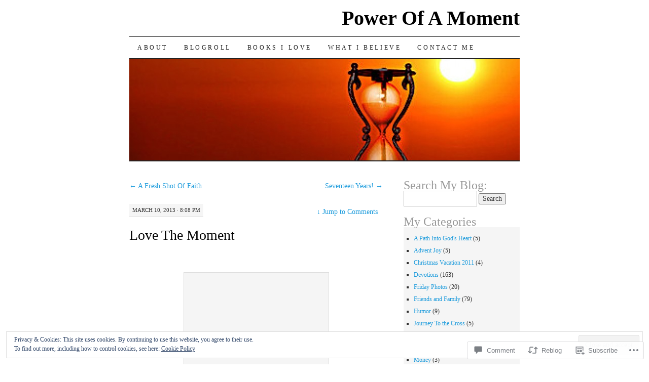

--- FILE ---
content_type: text/html; charset=UTF-8
request_url: https://powerofamoment.com/2013/03/10/love-the-moment/
body_size: 30214
content:
<!DOCTYPE html>
<!--[if IE 7]>
<html id="ie7" lang="en">
<![endif]-->
<!--[if (gt IE 7) | (!IE)]><!-->
<html lang="en">
<!--<![endif]-->
<head>
<meta charset="UTF-8" />
<title>Love The Moment | Power Of A Moment</title>
<link rel="profile" href="http://gmpg.org/xfn/11" />
<link rel="pingback" href="https://powerofamoment.com/xmlrpc.php" />
<meta name='robots' content='max-image-preview:large' />

<!-- Async WordPress.com Remote Login -->
<script id="wpcom_remote_login_js">
var wpcom_remote_login_extra_auth = '';
function wpcom_remote_login_remove_dom_node_id( element_id ) {
	var dom_node = document.getElementById( element_id );
	if ( dom_node ) { dom_node.parentNode.removeChild( dom_node ); }
}
function wpcom_remote_login_remove_dom_node_classes( class_name ) {
	var dom_nodes = document.querySelectorAll( '.' + class_name );
	for ( var i = 0; i < dom_nodes.length; i++ ) {
		dom_nodes[ i ].parentNode.removeChild( dom_nodes[ i ] );
	}
}
function wpcom_remote_login_final_cleanup() {
	wpcom_remote_login_remove_dom_node_classes( "wpcom_remote_login_msg" );
	wpcom_remote_login_remove_dom_node_id( "wpcom_remote_login_key" );
	wpcom_remote_login_remove_dom_node_id( "wpcom_remote_login_validate" );
	wpcom_remote_login_remove_dom_node_id( "wpcom_remote_login_js" );
	wpcom_remote_login_remove_dom_node_id( "wpcom_request_access_iframe" );
	wpcom_remote_login_remove_dom_node_id( "wpcom_request_access_styles" );
}

// Watch for messages back from the remote login
window.addEventListener( "message", function( e ) {
	if ( e.origin === "https://r-login.wordpress.com" ) {
		var data = {};
		try {
			data = JSON.parse( e.data );
		} catch( e ) {
			wpcom_remote_login_final_cleanup();
			return;
		}

		if ( data.msg === 'LOGIN' ) {
			// Clean up the login check iframe
			wpcom_remote_login_remove_dom_node_id( "wpcom_remote_login_key" );

			var id_regex = new RegExp( /^[0-9]+$/ );
			var token_regex = new RegExp( /^.*|.*|.*$/ );
			if (
				token_regex.test( data.token )
				&& id_regex.test( data.wpcomid )
			) {
				// We have everything we need to ask for a login
				var script = document.createElement( "script" );
				script.setAttribute( "id", "wpcom_remote_login_validate" );
				script.src = '/remote-login.php?wpcom_remote_login=validate'
					+ '&wpcomid=' + data.wpcomid
					+ '&token=' + encodeURIComponent( data.token )
					+ '&host=' + window.location.protocol
					+ '//' + window.location.hostname
					+ '&postid=8914'
					+ '&is_singular=1';
				document.body.appendChild( script );
			}

			return;
		}

		// Safari ITP, not logged in, so redirect
		if ( data.msg === 'LOGIN-REDIRECT' ) {
			window.location = 'https://wordpress.com/log-in?redirect_to=' + window.location.href;
			return;
		}

		// Safari ITP, storage access failed, remove the request
		if ( data.msg === 'LOGIN-REMOVE' ) {
			var css_zap = 'html { -webkit-transition: margin-top 1s; transition: margin-top 1s; } /* 9001 */ html { margin-top: 0 !important; } * html body { margin-top: 0 !important; } @media screen and ( max-width: 782px ) { html { margin-top: 0 !important; } * html body { margin-top: 0 !important; } }';
			var style_zap = document.createElement( 'style' );
			style_zap.type = 'text/css';
			style_zap.appendChild( document.createTextNode( css_zap ) );
			document.body.appendChild( style_zap );

			var e = document.getElementById( 'wpcom_request_access_iframe' );
			e.parentNode.removeChild( e );

			document.cookie = 'wordpress_com_login_access=denied; path=/; max-age=31536000';

			return;
		}

		// Safari ITP
		if ( data.msg === 'REQUEST_ACCESS' ) {
			console.log( 'request access: safari' );

			// Check ITP iframe enable/disable knob
			if ( wpcom_remote_login_extra_auth !== 'safari_itp_iframe' ) {
				return;
			}

			// If we are in a "private window" there is no ITP.
			var private_window = false;
			try {
				var opendb = window.openDatabase( null, null, null, null );
			} catch( e ) {
				private_window = true;
			}

			if ( private_window ) {
				console.log( 'private window' );
				return;
			}

			var iframe = document.createElement( 'iframe' );
			iframe.id = 'wpcom_request_access_iframe';
			iframe.setAttribute( 'scrolling', 'no' );
			iframe.setAttribute( 'sandbox', 'allow-storage-access-by-user-activation allow-scripts allow-same-origin allow-top-navigation-by-user-activation' );
			iframe.src = 'https://r-login.wordpress.com/remote-login.php?wpcom_remote_login=request_access&origin=' + encodeURIComponent( data.origin ) + '&wpcomid=' + encodeURIComponent( data.wpcomid );

			var css = 'html { -webkit-transition: margin-top 1s; transition: margin-top 1s; } /* 9001 */ html { margin-top: 46px !important; } * html body { margin-top: 46px !important; } @media screen and ( max-width: 660px ) { html { margin-top: 71px !important; } * html body { margin-top: 71px !important; } #wpcom_request_access_iframe { display: block; height: 71px !important; } } #wpcom_request_access_iframe { border: 0px; height: 46px; position: fixed; top: 0; left: 0; width: 100%; min-width: 100%; z-index: 99999; background: #23282d; } ';

			var style = document.createElement( 'style' );
			style.type = 'text/css';
			style.id = 'wpcom_request_access_styles';
			style.appendChild( document.createTextNode( css ) );
			document.body.appendChild( style );

			document.body.appendChild( iframe );
		}

		if ( data.msg === 'DONE' ) {
			wpcom_remote_login_final_cleanup();
		}
	}
}, false );

// Inject the remote login iframe after the page has had a chance to load
// more critical resources
window.addEventListener( "DOMContentLoaded", function( e ) {
	var iframe = document.createElement( "iframe" );
	iframe.style.display = "none";
	iframe.setAttribute( "scrolling", "no" );
	iframe.setAttribute( "id", "wpcom_remote_login_key" );
	iframe.src = "https://r-login.wordpress.com/remote-login.php"
		+ "?wpcom_remote_login=key"
		+ "&origin=aHR0cHM6Ly9wb3dlcm9mYW1vbWVudC5jb20%3D"
		+ "&wpcomid=18793403"
		+ "&time=" + Math.floor( Date.now() / 1000 );
	document.body.appendChild( iframe );
}, false );
</script>
<link rel='dns-prefetch' href='//s0.wp.com' />
<link rel='dns-prefetch' href='//widgets.wp.com' />
<link rel="alternate" type="application/rss+xml" title="Power Of A Moment &raquo; Feed" href="https://powerofamoment.com/feed/" />
<link rel="alternate" type="application/rss+xml" title="Power Of A Moment &raquo; Comments Feed" href="https://powerofamoment.com/comments/feed/" />
<link rel="alternate" type="application/rss+xml" title="Power Of A Moment &raquo; Love The Moment Comments Feed" href="https://powerofamoment.com/2013/03/10/love-the-moment/feed/" />
	<script type="text/javascript">
		/* <![CDATA[ */
		function addLoadEvent(func) {
			var oldonload = window.onload;
			if (typeof window.onload != 'function') {
				window.onload = func;
			} else {
				window.onload = function () {
					oldonload();
					func();
				}
			}
		}
		/* ]]> */
	</script>
	<link crossorigin='anonymous' rel='stylesheet' id='all-css-0-1' href='/_static/??-eJx9zN0KwjAMhuEbsgZ/5vBAvJbShtE1bYNJKLt7NxEEEQ9fku+Bzi60qlgVijkmm1IV6ClOqAJo67XlhI58B8XC5BUFRBfCfRDZwW9gRmUf8rtBrEJp0WjdPnAzouMm+lX/REoZP+6rtvd7uR3G4XQcr5fzMD8BGYBNRA==&cssminify=yes' type='text/css' media='all' />
<style id='wp-emoji-styles-inline-css'>

	img.wp-smiley, img.emoji {
		display: inline !important;
		border: none !important;
		box-shadow: none !important;
		height: 1em !important;
		width: 1em !important;
		margin: 0 0.07em !important;
		vertical-align: -0.1em !important;
		background: none !important;
		padding: 0 !important;
	}
/*# sourceURL=wp-emoji-styles-inline-css */
</style>
<link crossorigin='anonymous' rel='stylesheet' id='all-css-2-1' href='/wp-content/plugins/gutenberg-core/v22.2.0/build/styles/block-library/style.css?m=1764855221i&cssminify=yes' type='text/css' media='all' />
<style id='wp-block-library-inline-css'>
.has-text-align-justify {
	text-align:justify;
}
.has-text-align-justify{text-align:justify;}

/*# sourceURL=wp-block-library-inline-css */
</style><style id='global-styles-inline-css'>
:root{--wp--preset--aspect-ratio--square: 1;--wp--preset--aspect-ratio--4-3: 4/3;--wp--preset--aspect-ratio--3-4: 3/4;--wp--preset--aspect-ratio--3-2: 3/2;--wp--preset--aspect-ratio--2-3: 2/3;--wp--preset--aspect-ratio--16-9: 16/9;--wp--preset--aspect-ratio--9-16: 9/16;--wp--preset--color--black: #000000;--wp--preset--color--cyan-bluish-gray: #abb8c3;--wp--preset--color--white: #ffffff;--wp--preset--color--pale-pink: #f78da7;--wp--preset--color--vivid-red: #cf2e2e;--wp--preset--color--luminous-vivid-orange: #ff6900;--wp--preset--color--luminous-vivid-amber: #fcb900;--wp--preset--color--light-green-cyan: #7bdcb5;--wp--preset--color--vivid-green-cyan: #00d084;--wp--preset--color--pale-cyan-blue: #8ed1fc;--wp--preset--color--vivid-cyan-blue: #0693e3;--wp--preset--color--vivid-purple: #9b51e0;--wp--preset--gradient--vivid-cyan-blue-to-vivid-purple: linear-gradient(135deg,rgb(6,147,227) 0%,rgb(155,81,224) 100%);--wp--preset--gradient--light-green-cyan-to-vivid-green-cyan: linear-gradient(135deg,rgb(122,220,180) 0%,rgb(0,208,130) 100%);--wp--preset--gradient--luminous-vivid-amber-to-luminous-vivid-orange: linear-gradient(135deg,rgb(252,185,0) 0%,rgb(255,105,0) 100%);--wp--preset--gradient--luminous-vivid-orange-to-vivid-red: linear-gradient(135deg,rgb(255,105,0) 0%,rgb(207,46,46) 100%);--wp--preset--gradient--very-light-gray-to-cyan-bluish-gray: linear-gradient(135deg,rgb(238,238,238) 0%,rgb(169,184,195) 100%);--wp--preset--gradient--cool-to-warm-spectrum: linear-gradient(135deg,rgb(74,234,220) 0%,rgb(151,120,209) 20%,rgb(207,42,186) 40%,rgb(238,44,130) 60%,rgb(251,105,98) 80%,rgb(254,248,76) 100%);--wp--preset--gradient--blush-light-purple: linear-gradient(135deg,rgb(255,206,236) 0%,rgb(152,150,240) 100%);--wp--preset--gradient--blush-bordeaux: linear-gradient(135deg,rgb(254,205,165) 0%,rgb(254,45,45) 50%,rgb(107,0,62) 100%);--wp--preset--gradient--luminous-dusk: linear-gradient(135deg,rgb(255,203,112) 0%,rgb(199,81,192) 50%,rgb(65,88,208) 100%);--wp--preset--gradient--pale-ocean: linear-gradient(135deg,rgb(255,245,203) 0%,rgb(182,227,212) 50%,rgb(51,167,181) 100%);--wp--preset--gradient--electric-grass: linear-gradient(135deg,rgb(202,248,128) 0%,rgb(113,206,126) 100%);--wp--preset--gradient--midnight: linear-gradient(135deg,rgb(2,3,129) 0%,rgb(40,116,252) 100%);--wp--preset--font-size--small: 13px;--wp--preset--font-size--medium: 20px;--wp--preset--font-size--large: 36px;--wp--preset--font-size--x-large: 42px;--wp--preset--font-family--albert-sans: 'Albert Sans', sans-serif;--wp--preset--font-family--alegreya: Alegreya, serif;--wp--preset--font-family--arvo: Arvo, serif;--wp--preset--font-family--bodoni-moda: 'Bodoni Moda', serif;--wp--preset--font-family--bricolage-grotesque: 'Bricolage Grotesque', sans-serif;--wp--preset--font-family--cabin: Cabin, sans-serif;--wp--preset--font-family--chivo: Chivo, sans-serif;--wp--preset--font-family--commissioner: Commissioner, sans-serif;--wp--preset--font-family--cormorant: Cormorant, serif;--wp--preset--font-family--courier-prime: 'Courier Prime', monospace;--wp--preset--font-family--crimson-pro: 'Crimson Pro', serif;--wp--preset--font-family--dm-mono: 'DM Mono', monospace;--wp--preset--font-family--dm-sans: 'DM Sans', sans-serif;--wp--preset--font-family--dm-serif-display: 'DM Serif Display', serif;--wp--preset--font-family--domine: Domine, serif;--wp--preset--font-family--eb-garamond: 'EB Garamond', serif;--wp--preset--font-family--epilogue: Epilogue, sans-serif;--wp--preset--font-family--fahkwang: Fahkwang, sans-serif;--wp--preset--font-family--figtree: Figtree, sans-serif;--wp--preset--font-family--fira-sans: 'Fira Sans', sans-serif;--wp--preset--font-family--fjalla-one: 'Fjalla One', sans-serif;--wp--preset--font-family--fraunces: Fraunces, serif;--wp--preset--font-family--gabarito: Gabarito, system-ui;--wp--preset--font-family--ibm-plex-mono: 'IBM Plex Mono', monospace;--wp--preset--font-family--ibm-plex-sans: 'IBM Plex Sans', sans-serif;--wp--preset--font-family--ibarra-real-nova: 'Ibarra Real Nova', serif;--wp--preset--font-family--instrument-serif: 'Instrument Serif', serif;--wp--preset--font-family--inter: Inter, sans-serif;--wp--preset--font-family--josefin-sans: 'Josefin Sans', sans-serif;--wp--preset--font-family--jost: Jost, sans-serif;--wp--preset--font-family--libre-baskerville: 'Libre Baskerville', serif;--wp--preset--font-family--libre-franklin: 'Libre Franklin', sans-serif;--wp--preset--font-family--literata: Literata, serif;--wp--preset--font-family--lora: Lora, serif;--wp--preset--font-family--merriweather: Merriweather, serif;--wp--preset--font-family--montserrat: Montserrat, sans-serif;--wp--preset--font-family--newsreader: Newsreader, serif;--wp--preset--font-family--noto-sans-mono: 'Noto Sans Mono', sans-serif;--wp--preset--font-family--nunito: Nunito, sans-serif;--wp--preset--font-family--open-sans: 'Open Sans', sans-serif;--wp--preset--font-family--overpass: Overpass, sans-serif;--wp--preset--font-family--pt-serif: 'PT Serif', serif;--wp--preset--font-family--petrona: Petrona, serif;--wp--preset--font-family--piazzolla: Piazzolla, serif;--wp--preset--font-family--playfair-display: 'Playfair Display', serif;--wp--preset--font-family--plus-jakarta-sans: 'Plus Jakarta Sans', sans-serif;--wp--preset--font-family--poppins: Poppins, sans-serif;--wp--preset--font-family--raleway: Raleway, sans-serif;--wp--preset--font-family--roboto: Roboto, sans-serif;--wp--preset--font-family--roboto-slab: 'Roboto Slab', serif;--wp--preset--font-family--rubik: Rubik, sans-serif;--wp--preset--font-family--rufina: Rufina, serif;--wp--preset--font-family--sora: Sora, sans-serif;--wp--preset--font-family--source-sans-3: 'Source Sans 3', sans-serif;--wp--preset--font-family--source-serif-4: 'Source Serif 4', serif;--wp--preset--font-family--space-mono: 'Space Mono', monospace;--wp--preset--font-family--syne: Syne, sans-serif;--wp--preset--font-family--texturina: Texturina, serif;--wp--preset--font-family--urbanist: Urbanist, sans-serif;--wp--preset--font-family--work-sans: 'Work Sans', sans-serif;--wp--preset--spacing--20: 0.44rem;--wp--preset--spacing--30: 0.67rem;--wp--preset--spacing--40: 1rem;--wp--preset--spacing--50: 1.5rem;--wp--preset--spacing--60: 2.25rem;--wp--preset--spacing--70: 3.38rem;--wp--preset--spacing--80: 5.06rem;--wp--preset--shadow--natural: 6px 6px 9px rgba(0, 0, 0, 0.2);--wp--preset--shadow--deep: 12px 12px 50px rgba(0, 0, 0, 0.4);--wp--preset--shadow--sharp: 6px 6px 0px rgba(0, 0, 0, 0.2);--wp--preset--shadow--outlined: 6px 6px 0px -3px rgb(255, 255, 255), 6px 6px rgb(0, 0, 0);--wp--preset--shadow--crisp: 6px 6px 0px rgb(0, 0, 0);}:where(.is-layout-flex){gap: 0.5em;}:where(.is-layout-grid){gap: 0.5em;}body .is-layout-flex{display: flex;}.is-layout-flex{flex-wrap: wrap;align-items: center;}.is-layout-flex > :is(*, div){margin: 0;}body .is-layout-grid{display: grid;}.is-layout-grid > :is(*, div){margin: 0;}:where(.wp-block-columns.is-layout-flex){gap: 2em;}:where(.wp-block-columns.is-layout-grid){gap: 2em;}:where(.wp-block-post-template.is-layout-flex){gap: 1.25em;}:where(.wp-block-post-template.is-layout-grid){gap: 1.25em;}.has-black-color{color: var(--wp--preset--color--black) !important;}.has-cyan-bluish-gray-color{color: var(--wp--preset--color--cyan-bluish-gray) !important;}.has-white-color{color: var(--wp--preset--color--white) !important;}.has-pale-pink-color{color: var(--wp--preset--color--pale-pink) !important;}.has-vivid-red-color{color: var(--wp--preset--color--vivid-red) !important;}.has-luminous-vivid-orange-color{color: var(--wp--preset--color--luminous-vivid-orange) !important;}.has-luminous-vivid-amber-color{color: var(--wp--preset--color--luminous-vivid-amber) !important;}.has-light-green-cyan-color{color: var(--wp--preset--color--light-green-cyan) !important;}.has-vivid-green-cyan-color{color: var(--wp--preset--color--vivid-green-cyan) !important;}.has-pale-cyan-blue-color{color: var(--wp--preset--color--pale-cyan-blue) !important;}.has-vivid-cyan-blue-color{color: var(--wp--preset--color--vivid-cyan-blue) !important;}.has-vivid-purple-color{color: var(--wp--preset--color--vivid-purple) !important;}.has-black-background-color{background-color: var(--wp--preset--color--black) !important;}.has-cyan-bluish-gray-background-color{background-color: var(--wp--preset--color--cyan-bluish-gray) !important;}.has-white-background-color{background-color: var(--wp--preset--color--white) !important;}.has-pale-pink-background-color{background-color: var(--wp--preset--color--pale-pink) !important;}.has-vivid-red-background-color{background-color: var(--wp--preset--color--vivid-red) !important;}.has-luminous-vivid-orange-background-color{background-color: var(--wp--preset--color--luminous-vivid-orange) !important;}.has-luminous-vivid-amber-background-color{background-color: var(--wp--preset--color--luminous-vivid-amber) !important;}.has-light-green-cyan-background-color{background-color: var(--wp--preset--color--light-green-cyan) !important;}.has-vivid-green-cyan-background-color{background-color: var(--wp--preset--color--vivid-green-cyan) !important;}.has-pale-cyan-blue-background-color{background-color: var(--wp--preset--color--pale-cyan-blue) !important;}.has-vivid-cyan-blue-background-color{background-color: var(--wp--preset--color--vivid-cyan-blue) !important;}.has-vivid-purple-background-color{background-color: var(--wp--preset--color--vivid-purple) !important;}.has-black-border-color{border-color: var(--wp--preset--color--black) !important;}.has-cyan-bluish-gray-border-color{border-color: var(--wp--preset--color--cyan-bluish-gray) !important;}.has-white-border-color{border-color: var(--wp--preset--color--white) !important;}.has-pale-pink-border-color{border-color: var(--wp--preset--color--pale-pink) !important;}.has-vivid-red-border-color{border-color: var(--wp--preset--color--vivid-red) !important;}.has-luminous-vivid-orange-border-color{border-color: var(--wp--preset--color--luminous-vivid-orange) !important;}.has-luminous-vivid-amber-border-color{border-color: var(--wp--preset--color--luminous-vivid-amber) !important;}.has-light-green-cyan-border-color{border-color: var(--wp--preset--color--light-green-cyan) !important;}.has-vivid-green-cyan-border-color{border-color: var(--wp--preset--color--vivid-green-cyan) !important;}.has-pale-cyan-blue-border-color{border-color: var(--wp--preset--color--pale-cyan-blue) !important;}.has-vivid-cyan-blue-border-color{border-color: var(--wp--preset--color--vivid-cyan-blue) !important;}.has-vivid-purple-border-color{border-color: var(--wp--preset--color--vivid-purple) !important;}.has-vivid-cyan-blue-to-vivid-purple-gradient-background{background: var(--wp--preset--gradient--vivid-cyan-blue-to-vivid-purple) !important;}.has-light-green-cyan-to-vivid-green-cyan-gradient-background{background: var(--wp--preset--gradient--light-green-cyan-to-vivid-green-cyan) !important;}.has-luminous-vivid-amber-to-luminous-vivid-orange-gradient-background{background: var(--wp--preset--gradient--luminous-vivid-amber-to-luminous-vivid-orange) !important;}.has-luminous-vivid-orange-to-vivid-red-gradient-background{background: var(--wp--preset--gradient--luminous-vivid-orange-to-vivid-red) !important;}.has-very-light-gray-to-cyan-bluish-gray-gradient-background{background: var(--wp--preset--gradient--very-light-gray-to-cyan-bluish-gray) !important;}.has-cool-to-warm-spectrum-gradient-background{background: var(--wp--preset--gradient--cool-to-warm-spectrum) !important;}.has-blush-light-purple-gradient-background{background: var(--wp--preset--gradient--blush-light-purple) !important;}.has-blush-bordeaux-gradient-background{background: var(--wp--preset--gradient--blush-bordeaux) !important;}.has-luminous-dusk-gradient-background{background: var(--wp--preset--gradient--luminous-dusk) !important;}.has-pale-ocean-gradient-background{background: var(--wp--preset--gradient--pale-ocean) !important;}.has-electric-grass-gradient-background{background: var(--wp--preset--gradient--electric-grass) !important;}.has-midnight-gradient-background{background: var(--wp--preset--gradient--midnight) !important;}.has-small-font-size{font-size: var(--wp--preset--font-size--small) !important;}.has-medium-font-size{font-size: var(--wp--preset--font-size--medium) !important;}.has-large-font-size{font-size: var(--wp--preset--font-size--large) !important;}.has-x-large-font-size{font-size: var(--wp--preset--font-size--x-large) !important;}.has-albert-sans-font-family{font-family: var(--wp--preset--font-family--albert-sans) !important;}.has-alegreya-font-family{font-family: var(--wp--preset--font-family--alegreya) !important;}.has-arvo-font-family{font-family: var(--wp--preset--font-family--arvo) !important;}.has-bodoni-moda-font-family{font-family: var(--wp--preset--font-family--bodoni-moda) !important;}.has-bricolage-grotesque-font-family{font-family: var(--wp--preset--font-family--bricolage-grotesque) !important;}.has-cabin-font-family{font-family: var(--wp--preset--font-family--cabin) !important;}.has-chivo-font-family{font-family: var(--wp--preset--font-family--chivo) !important;}.has-commissioner-font-family{font-family: var(--wp--preset--font-family--commissioner) !important;}.has-cormorant-font-family{font-family: var(--wp--preset--font-family--cormorant) !important;}.has-courier-prime-font-family{font-family: var(--wp--preset--font-family--courier-prime) !important;}.has-crimson-pro-font-family{font-family: var(--wp--preset--font-family--crimson-pro) !important;}.has-dm-mono-font-family{font-family: var(--wp--preset--font-family--dm-mono) !important;}.has-dm-sans-font-family{font-family: var(--wp--preset--font-family--dm-sans) !important;}.has-dm-serif-display-font-family{font-family: var(--wp--preset--font-family--dm-serif-display) !important;}.has-domine-font-family{font-family: var(--wp--preset--font-family--domine) !important;}.has-eb-garamond-font-family{font-family: var(--wp--preset--font-family--eb-garamond) !important;}.has-epilogue-font-family{font-family: var(--wp--preset--font-family--epilogue) !important;}.has-fahkwang-font-family{font-family: var(--wp--preset--font-family--fahkwang) !important;}.has-figtree-font-family{font-family: var(--wp--preset--font-family--figtree) !important;}.has-fira-sans-font-family{font-family: var(--wp--preset--font-family--fira-sans) !important;}.has-fjalla-one-font-family{font-family: var(--wp--preset--font-family--fjalla-one) !important;}.has-fraunces-font-family{font-family: var(--wp--preset--font-family--fraunces) !important;}.has-gabarito-font-family{font-family: var(--wp--preset--font-family--gabarito) !important;}.has-ibm-plex-mono-font-family{font-family: var(--wp--preset--font-family--ibm-plex-mono) !important;}.has-ibm-plex-sans-font-family{font-family: var(--wp--preset--font-family--ibm-plex-sans) !important;}.has-ibarra-real-nova-font-family{font-family: var(--wp--preset--font-family--ibarra-real-nova) !important;}.has-instrument-serif-font-family{font-family: var(--wp--preset--font-family--instrument-serif) !important;}.has-inter-font-family{font-family: var(--wp--preset--font-family--inter) !important;}.has-josefin-sans-font-family{font-family: var(--wp--preset--font-family--josefin-sans) !important;}.has-jost-font-family{font-family: var(--wp--preset--font-family--jost) !important;}.has-libre-baskerville-font-family{font-family: var(--wp--preset--font-family--libre-baskerville) !important;}.has-libre-franklin-font-family{font-family: var(--wp--preset--font-family--libre-franklin) !important;}.has-literata-font-family{font-family: var(--wp--preset--font-family--literata) !important;}.has-lora-font-family{font-family: var(--wp--preset--font-family--lora) !important;}.has-merriweather-font-family{font-family: var(--wp--preset--font-family--merriweather) !important;}.has-montserrat-font-family{font-family: var(--wp--preset--font-family--montserrat) !important;}.has-newsreader-font-family{font-family: var(--wp--preset--font-family--newsreader) !important;}.has-noto-sans-mono-font-family{font-family: var(--wp--preset--font-family--noto-sans-mono) !important;}.has-nunito-font-family{font-family: var(--wp--preset--font-family--nunito) !important;}.has-open-sans-font-family{font-family: var(--wp--preset--font-family--open-sans) !important;}.has-overpass-font-family{font-family: var(--wp--preset--font-family--overpass) !important;}.has-pt-serif-font-family{font-family: var(--wp--preset--font-family--pt-serif) !important;}.has-petrona-font-family{font-family: var(--wp--preset--font-family--petrona) !important;}.has-piazzolla-font-family{font-family: var(--wp--preset--font-family--piazzolla) !important;}.has-playfair-display-font-family{font-family: var(--wp--preset--font-family--playfair-display) !important;}.has-plus-jakarta-sans-font-family{font-family: var(--wp--preset--font-family--plus-jakarta-sans) !important;}.has-poppins-font-family{font-family: var(--wp--preset--font-family--poppins) !important;}.has-raleway-font-family{font-family: var(--wp--preset--font-family--raleway) !important;}.has-roboto-font-family{font-family: var(--wp--preset--font-family--roboto) !important;}.has-roboto-slab-font-family{font-family: var(--wp--preset--font-family--roboto-slab) !important;}.has-rubik-font-family{font-family: var(--wp--preset--font-family--rubik) !important;}.has-rufina-font-family{font-family: var(--wp--preset--font-family--rufina) !important;}.has-sora-font-family{font-family: var(--wp--preset--font-family--sora) !important;}.has-source-sans-3-font-family{font-family: var(--wp--preset--font-family--source-sans-3) !important;}.has-source-serif-4-font-family{font-family: var(--wp--preset--font-family--source-serif-4) !important;}.has-space-mono-font-family{font-family: var(--wp--preset--font-family--space-mono) !important;}.has-syne-font-family{font-family: var(--wp--preset--font-family--syne) !important;}.has-texturina-font-family{font-family: var(--wp--preset--font-family--texturina) !important;}.has-urbanist-font-family{font-family: var(--wp--preset--font-family--urbanist) !important;}.has-work-sans-font-family{font-family: var(--wp--preset--font-family--work-sans) !important;}
/*# sourceURL=global-styles-inline-css */
</style>

<style id='classic-theme-styles-inline-css'>
/*! This file is auto-generated */
.wp-block-button__link{color:#fff;background-color:#32373c;border-radius:9999px;box-shadow:none;text-decoration:none;padding:calc(.667em + 2px) calc(1.333em + 2px);font-size:1.125em}.wp-block-file__button{background:#32373c;color:#fff;text-decoration:none}
/*# sourceURL=/wp-includes/css/classic-themes.min.css */
</style>
<link crossorigin='anonymous' rel='stylesheet' id='all-css-4-1' href='/_static/??-eJx9jksOwjAMRC9EcCsEFQvEUVA+FqTUSRQ77fVxVbEBxMaSZ+bZA0sxPifBJEDNlKndY2LwuaLqVKyAJghDtDghaWzvmXfwG1uKMsa5UpHZ6KTYyMhDQf7HjSjF+qdRaTuxGcAtvb3bjCnkCrZJJisS/RcFXD24FqcAM1ann1VcK/Pnvna50qUfTl3XH8+HYXwBNR1jhQ==&cssminify=yes' type='text/css' media='all' />
<link rel='stylesheet' id='verbum-gutenberg-css-css' href='https://widgets.wp.com/verbum-block-editor/block-editor.css?ver=1738686361' media='all' />
<link crossorigin='anonymous' rel='stylesheet' id='all-css-6-1' href='/_static/??-eJx9i8sOhCAMAH9IbAxmH4eN36KksphCCS0h/v3qTS97m0lmoGXjOCkmBf1iRIFcF8iBXOEGojth70Q6uISxmkzVhyRQcCH2B3o4qov+mzyyIXazBk43MSvNoZzrFD/Dcxweb2vta/sBjzc9Qw==&cssminify=yes' type='text/css' media='all' />
<style id='jetpack-global-styles-frontend-style-inline-css'>
:root { --font-headings: unset; --font-base: unset; --font-headings-default: -apple-system,BlinkMacSystemFont,"Segoe UI",Roboto,Oxygen-Sans,Ubuntu,Cantarell,"Helvetica Neue",sans-serif; --font-base-default: -apple-system,BlinkMacSystemFont,"Segoe UI",Roboto,Oxygen-Sans,Ubuntu,Cantarell,"Helvetica Neue",sans-serif;}
/*# sourceURL=jetpack-global-styles-frontend-style-inline-css */
</style>
<link crossorigin='anonymous' rel='stylesheet' id='all-css-8-1' href='/_static/??-eJyNjcsKAjEMRX/IGtQZBxfip0hMS9sxTYppGfx7H7gRN+7ugcs5sFRHKi1Ig9Jd5R6zGMyhVaTrh8G6QFHfORhYwlvw6P39PbPENZmt4G/ROQuBKWVkxxrVvuBH1lIoz2waILJekF+HUzlupnG3nQ77YZwfuRJIaQ==&cssminify=yes' type='text/css' media='all' />
<script type="text/javascript" id="jetpack_related-posts-js-extra">
/* <![CDATA[ */
var related_posts_js_options = {"post_heading":"h4"};
//# sourceURL=jetpack_related-posts-js-extra
/* ]]> */
</script>
<script type="text/javascript" id="wpcom-actionbar-placeholder-js-extra">
/* <![CDATA[ */
var actionbardata = {"siteID":"18793403","postID":"8914","siteURL":"https://powerofamoment.com","xhrURL":"https://powerofamoment.com/wp-admin/admin-ajax.php","nonce":"a1fa0fa1af","isLoggedIn":"","statusMessage":"","subsEmailDefault":"instantly","proxyScriptUrl":"https://s0.wp.com/wp-content/js/wpcom-proxy-request.js?m=1513050504i&amp;ver=20211021","shortlink":"https://wp.me/p1gR1p-2jM","i18n":{"followedText":"New posts from this site will now appear in your \u003Ca href=\"https://wordpress.com/reader\"\u003EReader\u003C/a\u003E","foldBar":"Collapse this bar","unfoldBar":"Expand this bar","shortLinkCopied":"Shortlink copied to clipboard."}};
//# sourceURL=wpcom-actionbar-placeholder-js-extra
/* ]]> */
</script>
<script type="text/javascript" id="jetpack-mu-wpcom-settings-js-before">
/* <![CDATA[ */
var JETPACK_MU_WPCOM_SETTINGS = {"assetsUrl":"https://s0.wp.com/wp-content/mu-plugins/jetpack-mu-wpcom-plugin/sun/jetpack_vendor/automattic/jetpack-mu-wpcom/src/build/"};
//# sourceURL=jetpack-mu-wpcom-settings-js-before
/* ]]> */
</script>
<script crossorigin='anonymous' type='text/javascript'  src='/_static/??-eJxdjd0KAiEQhV+o2clg2b2JHiVcFdF0HBxt6+3bhYjq6vBx/nBlMIWao4a5A6fuAwlG11ib25tROuE1kMGlh2SxuqSbs8BFmvzSkAMNUQ74tRu3TGrAtTye/96Siv+8rqVabQVM0iJO9qLJjPfTLkCFwFuu28Qln9U0jkelpnmOL35BR9g='></script>
<script type="text/javascript" id="rlt-proxy-js-after">
/* <![CDATA[ */
	rltInitialize( {"token":null,"iframeOrigins":["https:\/\/widgets.wp.com"]} );
//# sourceURL=rlt-proxy-js-after
/* ]]> */
</script>
<link rel="EditURI" type="application/rsd+xml" title="RSD" href="https://powerofamoment.wordpress.com/xmlrpc.php?rsd" />
<meta name="generator" content="WordPress.com" />
<link rel="canonical" href="https://powerofamoment.com/2013/03/10/love-the-moment/" />
<link rel='shortlink' href='https://wp.me/p1gR1p-2jM' />
<link rel="alternate" type="application/json+oembed" href="https://public-api.wordpress.com/oembed/?format=json&amp;url=https%3A%2F%2Fpowerofamoment.com%2F2013%2F03%2F10%2Flove-the-moment%2F&amp;for=wpcom-auto-discovery" /><link rel="alternate" type="application/xml+oembed" href="https://public-api.wordpress.com/oembed/?format=xml&amp;url=https%3A%2F%2Fpowerofamoment.com%2F2013%2F03%2F10%2Flove-the-moment%2F&amp;for=wpcom-auto-discovery" />
<!-- Jetpack Open Graph Tags -->
<meta property="og:type" content="article" />
<meta property="og:title" content="Love The Moment" />
<meta property="og:url" content="https://powerofamoment.com/2013/03/10/love-the-moment/" />
<meta property="og:description" content="I was reminded twice this week of the fragile nature of this life. The first time was this past Thursday night during the Winter Sports Awards at the high school. Our daughter was being recognized …" />
<meta property="article:published_time" content="2013-03-11T01:08:53+00:00" />
<meta property="article:modified_time" content="2013-03-11T01:08:53+00:00" />
<meta property="og:site_name" content="Power Of A Moment" />
<meta property="og:image" content="https://encrypted-tbn1.gstatic.com/images?q=tbn:ANd9GcRtigtnId4xQc4lEQkdRvZGrbObX46zuThZGtfVnBkRQLasbt3weQ" />
<meta property="og:image:width" content="275" />
<meta property="og:image:height" content="183" />
<meta property="og:image:alt" content="" />
<meta property="og:locale" content="en_US" />
<meta property="article:publisher" content="https://www.facebook.com/WordPresscom" />
<meta name="twitter:text:title" content="Love The Moment" />
<meta name="twitter:image" content="https://encrypted-tbn1.gstatic.com/images?q=tbn%3AANd9GcRtigtnId4xQc4lEQkdRvZGrbObX46zuThZGtfVnBkRQLasbt3weQ&#038;w=144" />
<meta name="twitter:card" content="summary" />

<!-- End Jetpack Open Graph Tags -->
<link rel="shortcut icon" type="image/x-icon" href="https://secure.gravatar.com/blavatar/a44ca19fa54a994df94bd729cfcbd80b3848dceec348ca5caeb237d3cb107ff2?s=32" sizes="16x16" />
<link rel="icon" type="image/x-icon" href="https://secure.gravatar.com/blavatar/a44ca19fa54a994df94bd729cfcbd80b3848dceec348ca5caeb237d3cb107ff2?s=32" sizes="16x16" />
<link rel="apple-touch-icon" href="https://secure.gravatar.com/blavatar/a44ca19fa54a994df94bd729cfcbd80b3848dceec348ca5caeb237d3cb107ff2?s=114" />
<link rel='openid.server' href='https://powerofamoment.com/?openidserver=1' />
<link rel='openid.delegate' href='https://powerofamoment.com/' />
<link rel="search" type="application/opensearchdescription+xml" href="https://powerofamoment.com/osd.xml" title="Power Of A Moment" />
<link rel="search" type="application/opensearchdescription+xml" href="https://s1.wp.com/opensearch.xml" title="WordPress.com" />
<style type="text/css">.recentcomments a{display:inline !important;padding:0 !important;margin:0 !important;}</style>		<style type="text/css">
			.recentcomments a {
				display: inline !important;
				padding: 0 !important;
				margin: 0 !important;
			}

			table.recentcommentsavatartop img.avatar, table.recentcommentsavatarend img.avatar {
				border: 0px;
				margin: 0;
			}

			table.recentcommentsavatartop a, table.recentcommentsavatarend a {
				border: 0px !important;
				background-color: transparent !important;
			}

			td.recentcommentsavatarend, td.recentcommentsavatartop {
				padding: 0px 0px 1px 0px;
				margin: 0px;
			}

			td.recentcommentstextend {
				border: none !important;
				padding: 0px 0px 2px 10px;
			}

			.rtl td.recentcommentstextend {
				padding: 0px 10px 2px 0px;
			}

			td.recentcommentstexttop {
				border: none;
				padding: 0px 0px 0px 10px;
			}

			.rtl td.recentcommentstexttop {
				padding: 0px 10px 0px 0px;
			}
		</style>
		<meta name="description" content="I was reminded twice this week of the fragile nature of this life. The first time was this past Thursday night during the Winter Sports Awards at the high school. Our daughter was being recognized along with her team for her participation in Nordic skiing. The auditorium is full of parents, cameras-at-the-ready to celebrate their&hellip;" />
		<script type="text/javascript">

			window.doNotSellCallback = function() {

				var linkElements = [
					'a[href="https://wordpress.com/?ref=footer_blog"]',
					'a[href="https://wordpress.com/?ref=footer_website"]',
					'a[href="https://wordpress.com/?ref=vertical_footer"]',
					'a[href^="https://wordpress.com/?ref=footer_segment_"]',
				].join(',');

				var dnsLink = document.createElement( 'a' );
				dnsLink.href = 'https://wordpress.com/advertising-program-optout/';
				dnsLink.classList.add( 'do-not-sell-link' );
				dnsLink.rel = 'nofollow';
				dnsLink.style.marginLeft = '0.5em';
				dnsLink.textContent = 'Do Not Sell or Share My Personal Information';

				var creditLinks = document.querySelectorAll( linkElements );

				if ( 0 === creditLinks.length ) {
					return false;
				}

				Array.prototype.forEach.call( creditLinks, function( el ) {
					el.insertAdjacentElement( 'afterend', dnsLink );
				});

				return true;
			};

		</script>
		<script type="text/javascript">
	window.google_analytics_uacct = "UA-52447-2";
</script>

<script type="text/javascript">
	var _gaq = _gaq || [];
	_gaq.push(['_setAccount', 'UA-52447-2']);
	_gaq.push(['_gat._anonymizeIp']);
	_gaq.push(['_setDomainName', 'none']);
	_gaq.push(['_setAllowLinker', true]);
	_gaq.push(['_initData']);
	_gaq.push(['_trackPageview']);

	(function() {
		var ga = document.createElement('script'); ga.type = 'text/javascript'; ga.async = true;
		ga.src = ('https:' == document.location.protocol ? 'https://ssl' : 'http://www') + '.google-analytics.com/ga.js';
		(document.getElementsByTagName('head')[0] || document.getElementsByTagName('body')[0]).appendChild(ga);
	})();
</script>
<link crossorigin='anonymous' rel='stylesheet' id='all-css-0-3' href='/wp-content/mu-plugins/jetpack-plugin/sun/_inc/build/subscriptions/subscriptions.min.css?m=1753981412i&cssminify=yes' type='text/css' media='all' />
</head>

<body class="wp-singular post-template-default single single-post postid-8914 single-format-standard wp-theme-pubpilcrow customizer-styles-applied two-column content-sidebar color-light jetpack-reblog-enabled">
<div id="container" class="hfeed">
	<div id="page" class="blog">
		<div id="header">
						<div id="site-title">
				<span>
					<a href="https://powerofamoment.com/" title="Power Of A Moment" rel="home">Power Of A Moment</a>
				</span>
			</div>

			<div id="nav" role="navigation">
			  				<div class="skip-link screen-reader-text"><a href="#content" title="Skip to content">Skip to content</a></div>
								<div class="menu-header"><ul id="menu-power-of-a-moment-custom-menu" class="menu"><li id="menu-item-160" class="menu-item menu-item-type-post_type menu-item-object-page menu-item-160"><a href="https://powerofamoment.com/about/">About</a></li>
<li id="menu-item-161" class="menu-item menu-item-type-post_type menu-item-object-page menu-item-161"><a href="https://powerofamoment.com/all-the-blogs-ive-loved/">BlogRoll</a></li>
<li id="menu-item-159" class="menu-item menu-item-type-post_type menu-item-object-page menu-item-159"><a href="https://powerofamoment.com/books-i-love/">Books I Love</a></li>
<li id="menu-item-158" class="menu-item menu-item-type-post_type menu-item-object-page menu-item-158"><a href="https://powerofamoment.com/what-i-believe/">What I Believe</a></li>
<li id="menu-item-215" class="menu-item menu-item-type-post_type menu-item-object-page menu-item-215"><a href="https://powerofamoment.com/contact-me/">Contact Me</a></li>
</ul></div>			</div><!-- #nav -->

			<div id="pic">
				<a href="https://powerofamoment.com/" rel="home">
										<img src="https://powerofamoment.com/wp-content/uploads/2011/01/cropped-pic_0123_6567_card.jpg" width="770" height="200" alt="" />
								</a>
			</div><!-- #pic -->
		</div><!-- #header -->

		<div id="content-box">

<div id="content-container">
	<div id="content" role="main">

	
<div id="nav-above" class="navigation">
	<div class="nav-previous"><a href="https://powerofamoment.com/2013/03/07/a-fresh-shot-of-faith/" rel="prev"><span class="meta-nav">&larr;</span> A Fresh Shot Of&nbsp;Faith</a></div>
	<div class="nav-next"><a href="https://powerofamoment.com/2013/03/11/seventeen-years/" rel="next">Seventeen Years! <span class="meta-nav">&rarr;</span></a></div>
</div><!-- #nav-above -->

<div id="post-8914" class="post-8914 post type-post status-publish format-standard hentry category-uncategorized">
	<div class="entry-meta">

		March 10, 2013 &middot; 8:08 pm	</div><!-- .entry-meta -->

		<div class="jump"><a href="https://powerofamoment.com/2013/03/10/love-the-moment/#comments"><span class="meta-nav">&darr; </span>Jump to Comments</a></div>
	<h1 class="entry-title"><a href="https://powerofamoment.com/2013/03/10/love-the-moment/" rel="bookmark">Love The Moment</a></h1>
	<div class="entry entry-content">
		<div class="cs-rating pd-rating" id="pd_rating_holder_3535036_post_8914"></div><br/><div style="width: 285px" class="wp-caption aligncenter"><img alt="" src="https://encrypted-tbn1.gstatic.com/images?q=tbn:ANd9GcRtigtnId4xQc4lEQkdRvZGrbObX46zuThZGtfVnBkRQLasbt3weQ" width="275" height="183" /><p class="wp-caption-text">Photo credit: Google</p></div>
<p>I was reminded twice this week of the fragile nature of this life.</p>
<p>The first time was this past Thursday night during the Winter Sports Awards at the high school. Our daughter was being recognized along with her team for her participation in Nordic skiing.</p>
<p>The auditorium is full of parents, cameras-at-the-ready to celebrate their children&#8217;s success on the playing field. Coaches from each team stand on the stage to share the highlights of the season, then invite each student to come up to receive their hard-earned rewards.</p>
<p>The father of one of our son&#8217;s friends is currently battling a particularly nasty bout with cancer. We used to see him and his wife at every band performance and every track meet. He and my husband worked together at every home track meet at the long jump pit.</p>
<p>Last summer, he was diagnosed with an aggressive form of cancer, which after several rounds of grueling treatment and one monstrously long surgery, is still ravaging his body.</p>
<p>We were pleasantly surprised to see him and his wife enter the auditorium before the start of the ceremony and make their way to sit in front of us.</p>
<p>I smiled and warmly greeted him but when he turned back to say hello to some other parents, the lump in my throat was huge and I had to fight back tears.</p>
<p>He looked so pale and so thin. His slight smile did not reach his haunted eyes but he seemed so happy to be out and about.  I knew from past conversations with his wife that he had not been able to leave the house in weeks.</p>
<p>I glanced around at the other parents.. Some were alone, some were with their spouses. Some looked tired. Some checked their phones. Others chatted quietly.</p>
<p>How many people, I wondered, were aware of the treasure of this moment? This moment of being healthy enough to be here in this place, celebrating the accomplishments of their children?</p>
<p>How many saw this opportunity, this moment, as <em>gift?</em></p>
<p>Two days later, I saw his wife at a local university where our kids were playing at the school&#8217;s annual jazz festival. Her husband had still not recovered from attending the awards, which had only lasted ninety minutes.</p>
<p>Imagine that. Driving one mile to the school, sitting in the audience during the ceremony and driving that mile back home wiped him out for days. I never even gave it a second thought. I grabbed my camera, climbed into the car with my mom and my husband and went.  I snapped photos, chatted with other parents, laughed at the funny stories the coaches shared, then went home and did a million other things before I went to bed that night.</p>
<p>I, who write so often about treasuring time, let the moments pass by in a blur.</p>
<p>How easy it is to forget.</p>
<p>As we chatted, the mother of a girl in my daughter&#8217;s grade came down the hallway of the university cafeteria where the band members and the rest of the parents were gathering before our school&#8217;s performance.</p>
<p>It was one year ago at this very event that I had first met this woman. She possessed an effervescent personality, a bright and ready smile, and such a  fabulous head of long blonde hair that I had a serious case of hair envy.</p>
<p>This day, however, all that glorious hair was  gone. In its place was a black bandana dotted with clear crystals that sparkled and shone under the florescent lights.</p>
<p>Breast cancer had invaded her life a couple of months ago. It may have taken her hair but not her spirit.</p>
<p>She greeted us with a smile. Her eyes shone with courage and steel as she  answered my question about how she was feeling. She was brutally honest about the toll her treatment is taking on her slender frame and  sometimes fragile emotions. But she is a fighter. A warrior. An inspiration.</p>
<p>When the time came for our kids to play, we moved into the performance hall. I took a seat in the back so I could easily take pictures of the band. As the kids set up, I watched those two moms whose lives have been touched by the monster that is cancer sit next to each other, heads together, locked in an intense discussion.</p>
<p>Then I looked at my husband, sitting a few rows in front of me and at our kids. Josh played a few warm up notes on his saxophone and Julia shared a laugh with the girl beside her, her flute lying across her lap.</p>
<p>And I prayed, &#8220;Lord, thank You for the gift of life. For the gift of health. For the gift of <em>now. </em>Please don&#8217;t let me take those things for granted. Give me eyes to see anew how precious each and every day is.&#8221;</p>
<p>The sound of music began to fill the air. The kids played joyously, fully, beautifully.</p>
<p>I snapped shot after shot, capturing moments, capturing the energy and hope and  shining promise of our talented young people.</p>
<p>With each click of the shutter, I breathed a prayer of thanks to my very good God.</p>
<p>The Inventor of Music.</p>
<p>The Personification of Joy.</p>
<p>The Healer of disease.</p>
<p>The Restorer of broken hearts.</p>
<p>The Giver of all good gifts.</p>
<p>The Worker of miracles.</p>
<p>The gifted and  brilliant Author of all our stories.</p>
<p>The Rescuer from our sin.</p>
<p>The Glorious One whose empty grave shouts triumphantly that hideous things like cancer do not get the final say.</p>
<p>We left the university after the festival and I treasured the sound of the loud and frequent laughter of the five teenagers in our SUV.</p>
<p>It was like a sweet symphony all its own.</p>
<p><i>&#8220;Love the moment. Flowers grow out of dark moments. Therefore each moment is vital. It affects the whole. Life is a succession of such moments and to live each, is to succeed.&#8221;&#8212;Corita Kent</i></p>
<div id="atatags-370373-69634d0d178fb">
		<script type="text/javascript">
			__ATA = window.__ATA || {};
			__ATA.cmd = window.__ATA.cmd || [];
			__ATA.cmd.push(function() {
				__ATA.initVideoSlot('atatags-370373-69634d0d178fb', {
					sectionId: '370373',
					format: 'inread'
				});
			});
		</script>
	</div><div id="jp-post-flair" class="sharedaddy sd-rating-enabled sd-like-enabled sd-sharing-enabled"><div class="sharedaddy sd-sharing-enabled"><div class="robots-nocontent sd-block sd-social sd-social-icon-text sd-sharing"><h3 class="sd-title">Share this:</h3><div class="sd-content"><ul><li class="share-email"><a rel="nofollow noopener noreferrer"
				data-shared="sharing-email-8914"
				class="share-email sd-button share-icon"
				href="mailto:?subject=%5BShared%20Post%5D%20Love%20The%20Moment&#038;body=https%3A%2F%2Fpowerofamoment.com%2F2013%2F03%2F10%2Flove-the-moment%2F&#038;share=email"
				target="_blank"
				aria-labelledby="sharing-email-8914"
				data-email-share-error-title="Do you have email set up?" data-email-share-error-text="If you&#039;re having problems sharing via email, you might not have email set up for your browser. You may need to create a new email yourself." data-email-share-nonce="7e8392699e" data-email-share-track-url="https://powerofamoment.com/2013/03/10/love-the-moment/?share=email">
				<span id="sharing-email-8914" hidden>Click to email a link to a friend (Opens in new window)</span>
				<span>Email</span>
			</a></li><li class="share-print"><a rel="nofollow noopener noreferrer"
				data-shared="sharing-print-8914"
				class="share-print sd-button share-icon"
				href="https://powerofamoment.com/2013/03/10/love-the-moment/#print?share=print"
				target="_blank"
				aria-labelledby="sharing-print-8914"
				>
				<span id="sharing-print-8914" hidden>Click to print (Opens in new window)</span>
				<span>Print</span>
			</a></li><li class="share-facebook"><a rel="nofollow noopener noreferrer"
				data-shared="sharing-facebook-8914"
				class="share-facebook sd-button share-icon"
				href="https://powerofamoment.com/2013/03/10/love-the-moment/?share=facebook"
				target="_blank"
				aria-labelledby="sharing-facebook-8914"
				>
				<span id="sharing-facebook-8914" hidden>Click to share on Facebook (Opens in new window)</span>
				<span>Facebook</span>
			</a></li><li class="share-end"></li></ul></div></div></div><div class='sharedaddy sd-block sd-like jetpack-likes-widget-wrapper jetpack-likes-widget-unloaded' id='like-post-wrapper-18793403-8914-69634d0d1832a' data-src='//widgets.wp.com/likes/index.html?ver=20260111#blog_id=18793403&amp;post_id=8914&amp;origin=powerofamoment.wordpress.com&amp;obj_id=18793403-8914-69634d0d1832a&amp;domain=powerofamoment.com' data-name='like-post-frame-18793403-8914-69634d0d1832a' data-title='Like or Reblog'><div class='likes-widget-placeholder post-likes-widget-placeholder' style='height: 55px;'><span class='button'><span>Like</span></span> <span class='loading'>Loading...</span></div><span class='sd-text-color'></span><a class='sd-link-color'></a></div>
<div id='jp-relatedposts' class='jp-relatedposts' >
	<h3 class="jp-relatedposts-headline"><em>Related</em></h3>
</div></div>	</div><!-- .entry-content -->

	<div class="entry-links">
		<p class="comment-number"><a href="https://powerofamoment.com/2013/03/10/love-the-moment/#comments">3 Comments</a></p>

					<p class="entry-categories tagged">Filed under <a href="https://powerofamoment.com/category/uncategorized/" rel="category tag">Uncategorized</a></p>
			<p class="entry-tags tagged"></p>
			</div><!-- .entry-links -->

</div><!-- #post-## -->

<div id="nav-below" class="navigation">
	<div class="nav-previous"><a href="https://powerofamoment.com/2013/03/07/a-fresh-shot-of-faith/" rel="prev"><span class="meta-nav">&larr;</span> A Fresh Shot Of&nbsp;Faith</a></div>
	<div class="nav-next"><a href="https://powerofamoment.com/2013/03/11/seventeen-years/" rel="next">Seventeen Years! <span class="meta-nav">&rarr;</span></a></div>
</div><!-- #nav-below -->


<div id="comments">

			<h3 id="comments-title" class="comment-head">
			3 responses to &ldquo;<em>Love The Moment</em>&rdquo;		</h3>

		
		<ol class="comment-list">
			
		<li class="comment byuser comment-author-girlfae even thread-even depth-1" id="li-comment-1465">
			<div id="comment-1465" class="comment-container">
				<div class="comment-author vcard">
					<img referrerpolicy="no-referrer" alt='fæ&#039;s avatar' src='https://1.gravatar.com/avatar/afb03476dfc1259f3c828ab9f776a3cecb15b7fd2b96642ffb6e3797d8025bf5?s=48&#038;d=https%3A%2F%2F1.gravatar.com%2Favatar%2Fad516503a11cd5ca435acc9bb6523536%3Fs%3D48&#038;r=G' srcset='https://1.gravatar.com/avatar/afb03476dfc1259f3c828ab9f776a3cecb15b7fd2b96642ffb6e3797d8025bf5?s=48&#038;d=https%3A%2F%2F1.gravatar.com%2Favatar%2Fad516503a11cd5ca435acc9bb6523536%3Fs%3D48&#038;r=G 1x, https://1.gravatar.com/avatar/afb03476dfc1259f3c828ab9f776a3cecb15b7fd2b96642ffb6e3797d8025bf5?s=72&#038;d=https%3A%2F%2F1.gravatar.com%2Favatar%2Fad516503a11cd5ca435acc9bb6523536%3Fs%3D72&#038;r=G 1.5x, https://1.gravatar.com/avatar/afb03476dfc1259f3c828ab9f776a3cecb15b7fd2b96642ffb6e3797d8025bf5?s=96&#038;d=https%3A%2F%2F1.gravatar.com%2Favatar%2Fad516503a11cd5ca435acc9bb6523536%3Fs%3D96&#038;r=G 2x, https://1.gravatar.com/avatar/afb03476dfc1259f3c828ab9f776a3cecb15b7fd2b96642ffb6e3797d8025bf5?s=144&#038;d=https%3A%2F%2F1.gravatar.com%2Favatar%2Fad516503a11cd5ca435acc9bb6523536%3Fs%3D144&#038;r=G 3x, https://1.gravatar.com/avatar/afb03476dfc1259f3c828ab9f776a3cecb15b7fd2b96642ffb6e3797d8025bf5?s=192&#038;d=https%3A%2F%2F1.gravatar.com%2Favatar%2Fad516503a11cd5ca435acc9bb6523536%3Fs%3D192&#038;r=G 4x' class='avatar avatar-48' height='48' width='48' loading='lazy' decoding='async' />					<cite class="fn"><a href="http://beingfae.wordpress.com" class="url" rel="ugc external nofollow">fæ</a></cite>				</div><!-- .comment-author .vcard -->

				
				<div class="comment-meta commentmetadata"><a href="https://powerofamoment.com/2013/03/10/love-the-moment/#comment-1465">
					March 10, 2013 at 9:33 pm</a>				</div><!-- .comment-meta .commentmetadata -->

				<div class="comment-body"><p>LOVE this.</p>
</div>

				<div class="reply">
					<a rel="nofollow" class="comment-reply-link" href="https://powerofamoment.com/2013/03/10/love-the-moment/?replytocom=1465#respond" data-commentid="1465" data-postid="8914" data-belowelement="comment-1465" data-respondelement="respond" data-replyto="Reply to fæ" aria-label="Reply to fæ">Reply</a>				</div><!-- .reply -->
			</div><!-- #comment-##  -->

	</li><!-- #comment-## -->

		<li class="comment odd alt thread-odd thread-alt depth-1" id="li-comment-1469">
			<div id="comment-1469" class="comment-container">
				<div class="comment-author vcard">
					<img referrerpolicy="no-referrer" alt='Su&#039;s avatar' src='https://2.gravatar.com/avatar/294245a1f4f63be95357614c2209cbb764fc2cd1986d349f5030fd973b618f90?s=48&#038;d=https%3A%2F%2F2.gravatar.com%2Favatar%2Fad516503a11cd5ca435acc9bb6523536%3Fs%3D48&#038;r=G' srcset='https://2.gravatar.com/avatar/294245a1f4f63be95357614c2209cbb764fc2cd1986d349f5030fd973b618f90?s=48&#038;d=https%3A%2F%2F2.gravatar.com%2Favatar%2Fad516503a11cd5ca435acc9bb6523536%3Fs%3D48&#038;r=G 1x, https://2.gravatar.com/avatar/294245a1f4f63be95357614c2209cbb764fc2cd1986d349f5030fd973b618f90?s=72&#038;d=https%3A%2F%2F2.gravatar.com%2Favatar%2Fad516503a11cd5ca435acc9bb6523536%3Fs%3D72&#038;r=G 1.5x, https://2.gravatar.com/avatar/294245a1f4f63be95357614c2209cbb764fc2cd1986d349f5030fd973b618f90?s=96&#038;d=https%3A%2F%2F2.gravatar.com%2Favatar%2Fad516503a11cd5ca435acc9bb6523536%3Fs%3D96&#038;r=G 2x, https://2.gravatar.com/avatar/294245a1f4f63be95357614c2209cbb764fc2cd1986d349f5030fd973b618f90?s=144&#038;d=https%3A%2F%2F2.gravatar.com%2Favatar%2Fad516503a11cd5ca435acc9bb6523536%3Fs%3D144&#038;r=G 3x, https://2.gravatar.com/avatar/294245a1f4f63be95357614c2209cbb764fc2cd1986d349f5030fd973b618f90?s=192&#038;d=https%3A%2F%2F2.gravatar.com%2Favatar%2Fad516503a11cd5ca435acc9bb6523536%3Fs%3D192&#038;r=G 4x' class='avatar avatar-48' height='48' width='48' loading='lazy' decoding='async' />					<cite class="fn">Su</cite>				</div><!-- .comment-author .vcard -->

				
				<div class="comment-meta commentmetadata"><a href="https://powerofamoment.com/2013/03/10/love-the-moment/#comment-1469">
					March 11, 2013 at 8:46 am</a>				</div><!-- .comment-meta .commentmetadata -->

				<div class="comment-body"><p>I&#8217;m so glad I slowed down enough to read this; thanks for the power of these words!</p>
</div>

				<div class="reply">
					<a rel="nofollow" class="comment-reply-link" href="https://powerofamoment.com/2013/03/10/love-the-moment/?replytocom=1469#respond" data-commentid="1469" data-postid="8914" data-belowelement="comment-1469" data-respondelement="respond" data-replyto="Reply to Su" aria-label="Reply to Su">Reply</a>				</div><!-- .reply -->
			</div><!-- #comment-##  -->

	</li><!-- #comment-## -->

		<li class="comment byuser comment-author-sbrown24 bypostauthor even thread-even depth-1" id="li-comment-1470">
			<div id="comment-1470" class="comment-container">
				<div class="comment-author vcard">
					<img referrerpolicy="no-referrer" alt='Susan&#039;s avatar' src='https://1.gravatar.com/avatar/ae1c54d1fa9148a4889b2761b8e6a422f5cedcaefc678ac352508f6a83af5cfb?s=48&#038;d=https%3A%2F%2F1.gravatar.com%2Favatar%2Fad516503a11cd5ca435acc9bb6523536%3Fs%3D48&#038;r=G' srcset='https://1.gravatar.com/avatar/ae1c54d1fa9148a4889b2761b8e6a422f5cedcaefc678ac352508f6a83af5cfb?s=48&#038;d=https%3A%2F%2F1.gravatar.com%2Favatar%2Fad516503a11cd5ca435acc9bb6523536%3Fs%3D48&#038;r=G 1x, https://1.gravatar.com/avatar/ae1c54d1fa9148a4889b2761b8e6a422f5cedcaefc678ac352508f6a83af5cfb?s=72&#038;d=https%3A%2F%2F1.gravatar.com%2Favatar%2Fad516503a11cd5ca435acc9bb6523536%3Fs%3D72&#038;r=G 1.5x, https://1.gravatar.com/avatar/ae1c54d1fa9148a4889b2761b8e6a422f5cedcaefc678ac352508f6a83af5cfb?s=96&#038;d=https%3A%2F%2F1.gravatar.com%2Favatar%2Fad516503a11cd5ca435acc9bb6523536%3Fs%3D96&#038;r=G 2x, https://1.gravatar.com/avatar/ae1c54d1fa9148a4889b2761b8e6a422f5cedcaefc678ac352508f6a83af5cfb?s=144&#038;d=https%3A%2F%2F1.gravatar.com%2Favatar%2Fad516503a11cd5ca435acc9bb6523536%3Fs%3D144&#038;r=G 3x, https://1.gravatar.com/avatar/ae1c54d1fa9148a4889b2761b8e6a422f5cedcaefc678ac352508f6a83af5cfb?s=192&#038;d=https%3A%2F%2F1.gravatar.com%2Favatar%2Fad516503a11cd5ca435acc9bb6523536%3Fs%3D192&#038;r=G 4x' class='avatar avatar-48' height='48' width='48' loading='lazy' decoding='async' />					<cite class="fn"><a href="https://powerofamoment.wordpress.com" class="url" rel="ugc external nofollow">Susan</a></cite>				</div><!-- .comment-author .vcard -->

				
				<div class="comment-meta commentmetadata"><a href="https://powerofamoment.com/2013/03/10/love-the-moment/#comment-1470">
					March 11, 2013 at 9:39 am</a>				</div><!-- .comment-meta .commentmetadata -->

				<div class="comment-body"><p>I am so glad you both were blessed! Love the moments today! 🙂</p>
</div>

				<div class="reply">
					<a rel="nofollow" class="comment-reply-link" href="https://powerofamoment.com/2013/03/10/love-the-moment/?replytocom=1470#respond" data-commentid="1470" data-postid="8914" data-belowelement="comment-1470" data-respondelement="respond" data-replyto="Reply to Susan" aria-label="Reply to Susan">Reply</a>				</div><!-- .reply -->
			</div><!-- #comment-##  -->

	</li><!-- #comment-## -->
		</ol>

		
	
		<div id="respond" class="comment-respond">
		<h3 id="reply-title" class="comment-reply-title">Leave a comment <small><a rel="nofollow" id="cancel-comment-reply-link" href="/2013/03/10/love-the-moment/#respond" style="display:none;">Cancel reply</a></small></h3><form action="https://powerofamoment.com/wp-comments-post.php" method="post" id="commentform" class="comment-form">


<div class="comment-form__verbum transparent"></div><div class="verbum-form-meta"><input type='hidden' name='comment_post_ID' value='8914' id='comment_post_ID' />
<input type='hidden' name='comment_parent' id='comment_parent' value='0' />

			<input type="hidden" name="highlander_comment_nonce" id="highlander_comment_nonce" value="5954d6bc4d" />
			<input type="hidden" name="verbum_show_subscription_modal" value="" /></div><p style="display: none;"><input type="hidden" id="akismet_comment_nonce" name="akismet_comment_nonce" value="681c514b88" /></p><p style="display: none !important;" class="akismet-fields-container" data-prefix="ak_"><label>&#916;<textarea name="ak_hp_textarea" cols="45" rows="8" maxlength="100"></textarea></label><input type="hidden" id="ak_js_1" name="ak_js" value="182"/><script type="text/javascript">
/* <![CDATA[ */
document.getElementById( "ak_js_1" ).setAttribute( "value", ( new Date() ).getTime() );
/* ]]> */
</script>
</p></form>	</div><!-- #respond -->
	
</div><!-- #comments -->

	</div><!-- #content -->
</div><!-- #container -->


	<div id="sidebar" class="widget-area" role="complementary">
				<ul class="xoxo sidebar-list">

			<li id="search-3" class="widget widget_search"><h3 class="widget-title">Search My Blog:</h3><form role="search" method="get" id="searchform" class="searchform" action="https://powerofamoment.com/">
				<div>
					<label class="screen-reader-text" for="s">Search for:</label>
					<input type="text" value="" name="s" id="s" />
					<input type="submit" id="searchsubmit" value="Search" />
				</div>
			</form></li><li id="categories-3" class="widget widget_categories"><h3 class="widget-title">My Categories</h3>
			<ul>
					<li class="cat-item cat-item-58141216"><a href="https://powerofamoment.com/category/a-path-into-gods-heart/">A Path Into God&#039;s Heart</a> (5)
</li>
	<li class="cat-item cat-item-14421755"><a href="https://powerofamoment.com/category/advent-joy/">Advent Joy</a> (5)
</li>
	<li class="cat-item cat-item-71435490"><a href="https://powerofamoment.com/category/christmas-vacation-2011/">Christmas Vacation 2011</a> (4)
</li>
	<li class="cat-item cat-item-7980"><a href="https://powerofamoment.com/category/devotions/">Devotions</a> (163)
</li>
	<li class="cat-item cat-item-599343"><a href="https://powerofamoment.com/category/friday-photos/">Friday Photos</a> (20)
</li>
	<li class="cat-item cat-item-17689"><a href="https://powerofamoment.com/category/friends-and-family/">Friends and Family</a> (79)
</li>
	<li class="cat-item cat-item-376"><a href="https://powerofamoment.com/category/humor/">Humor</a> (9)
</li>
	<li class="cat-item cat-item-960417"><a href="https://powerofamoment.com/category/journey-to-the-cross/">Journey To the Cross</a> (5)
</li>
	<li class="cat-item cat-item-34932482"><a href="https://powerofamoment.com/category/joy-2/">Joy</a> (6)
</li>
	<li class="cat-item cat-item-3180853"><a href="https://powerofamoment.com/category/letter-from-jesus/">Letter From Jesus</a> (1)
</li>
	<li class="cat-item cat-item-1417"><a href="https://powerofamoment.com/category/money/">Money</a> (3)
</li>
	<li class="cat-item cat-item-45570"><a href="https://powerofamoment.com/category/my-first-post/">My First Post</a> (1)
</li>
	<li class="cat-item cat-item-54019968"><a href="https://powerofamoment.com/category/the-cycle-of-grief/">The Cycle of Grief</a> (1)
</li>
	<li class="cat-item cat-item-13076749"><a href="https://powerofamoment.com/category/the-gift-of-friendship/">The Gift of Friendship</a> (2)
</li>
	<li class="cat-item cat-item-73479175"><a href="https://powerofamoment.com/category/tribute-to-my-cousin-david/">Tribute to My Cousin David</a> (1)
</li>
	<li class="cat-item cat-item-17412990"><a href="https://powerofamoment.com/category/tribute-to-my-dad/">Tribute To My Dad</a> (1)
</li>
	<li class="cat-item cat-item-1"><a href="https://powerofamoment.com/category/uncategorized/">Uncategorized</a> (120)
</li>
	<li class="cat-item cat-item-22543082"><a href="https://powerofamoment.com/category/weekend-moments/">Weekend Moments</a> (24)
</li>
	<li class="cat-item cat-item-301459"><a href="https://powerofamoment.com/category/what-do-you-know/">What Do You Know?</a> (4)
</li>
			</ul>

			</li>
		<li id="recent-posts-3" class="widget widget_recent_entries">
		<h3 class="widget-title">What&#8217;s New</h3>
		<ul>
											<li>
					<a href="https://powerofamoment.com/2016/03/03/seeing-beyond-the-surface/">Seeing Beyond The&nbsp;Surface</a>
									</li>
											<li>
					<a href="https://powerofamoment.com/2016/02/15/the-face-of-god/">The Face Of&nbsp;God???</a>
									</li>
											<li>
					<a href="https://powerofamoment.com/2016/02/14/my-how-things-have-changed/">My, How Things Have&nbsp;Changed</a>
									</li>
											<li>
					<a href="https://powerofamoment.com/2016/01/07/just-a-sub/">Just A Sub</a>
									</li>
											<li>
					<a href="https://powerofamoment.com/2015/11/16/the-day-my-life-changed-part-3-things-ive-learned/">The Day My Life Changed (Part 3): Things I&#8217;ve&nbsp;Learned</a>
									</li>
					</ul>

		</li><li id="archives-3" class="widget widget_archive"><h3 class="widget-title">Not So New (My Archives)</h3>		<label class="screen-reader-text" for="archives-dropdown-3">Not So New (My Archives)</label>
		<select id="archives-dropdown-3" name="archive-dropdown">
			
			<option value="">Select Month</option>
				<option value='https://powerofamoment.com/2016/03/'> March 2016 </option>
	<option value='https://powerofamoment.com/2016/02/'> February 2016 </option>
	<option value='https://powerofamoment.com/2016/01/'> January 2016 </option>
	<option value='https://powerofamoment.com/2015/11/'> November 2015 </option>
	<option value='https://powerofamoment.com/2015/07/'> July 2015 </option>
	<option value='https://powerofamoment.com/2015/06/'> June 2015 </option>
	<option value='https://powerofamoment.com/2015/04/'> April 2015 </option>
	<option value='https://powerofamoment.com/2015/03/'> March 2015 </option>
	<option value='https://powerofamoment.com/2015/02/'> February 2015 </option>
	<option value='https://powerofamoment.com/2015/01/'> January 2015 </option>
	<option value='https://powerofamoment.com/2014/12/'> December 2014 </option>
	<option value='https://powerofamoment.com/2014/11/'> November 2014 </option>
	<option value='https://powerofamoment.com/2014/10/'> October 2014 </option>
	<option value='https://powerofamoment.com/2014/09/'> September 2014 </option>
	<option value='https://powerofamoment.com/2014/08/'> August 2014 </option>
	<option value='https://powerofamoment.com/2014/07/'> July 2014 </option>
	<option value='https://powerofamoment.com/2014/06/'> June 2014 </option>
	<option value='https://powerofamoment.com/2014/05/'> May 2014 </option>
	<option value='https://powerofamoment.com/2014/04/'> April 2014 </option>
	<option value='https://powerofamoment.com/2014/03/'> March 2014 </option>
	<option value='https://powerofamoment.com/2014/02/'> February 2014 </option>
	<option value='https://powerofamoment.com/2014/01/'> January 2014 </option>
	<option value='https://powerofamoment.com/2013/12/'> December 2013 </option>
	<option value='https://powerofamoment.com/2013/11/'> November 2013 </option>
	<option value='https://powerofamoment.com/2013/10/'> October 2013 </option>
	<option value='https://powerofamoment.com/2013/09/'> September 2013 </option>
	<option value='https://powerofamoment.com/2013/08/'> August 2013 </option>
	<option value='https://powerofamoment.com/2013/07/'> July 2013 </option>
	<option value='https://powerofamoment.com/2013/06/'> June 2013 </option>
	<option value='https://powerofamoment.com/2013/05/'> May 2013 </option>
	<option value='https://powerofamoment.com/2013/04/'> April 2013 </option>
	<option value='https://powerofamoment.com/2013/03/'> March 2013 </option>
	<option value='https://powerofamoment.com/2013/02/'> February 2013 </option>
	<option value='https://powerofamoment.com/2013/01/'> January 2013 </option>
	<option value='https://powerofamoment.com/2012/12/'> December 2012 </option>
	<option value='https://powerofamoment.com/2012/11/'> November 2012 </option>
	<option value='https://powerofamoment.com/2012/10/'> October 2012 </option>
	<option value='https://powerofamoment.com/2012/09/'> September 2012 </option>
	<option value='https://powerofamoment.com/2012/08/'> August 2012 </option>
	<option value='https://powerofamoment.com/2012/07/'> July 2012 </option>
	<option value='https://powerofamoment.com/2012/06/'> June 2012 </option>
	<option value='https://powerofamoment.com/2012/05/'> May 2012 </option>
	<option value='https://powerofamoment.com/2012/04/'> April 2012 </option>
	<option value='https://powerofamoment.com/2012/03/'> March 2012 </option>
	<option value='https://powerofamoment.com/2012/02/'> February 2012 </option>
	<option value='https://powerofamoment.com/2012/01/'> January 2012 </option>
	<option value='https://powerofamoment.com/2011/12/'> December 2011 </option>
	<option value='https://powerofamoment.com/2011/11/'> November 2011 </option>
	<option value='https://powerofamoment.com/2011/10/'> October 2011 </option>
	<option value='https://powerofamoment.com/2011/09/'> September 2011 </option>
	<option value='https://powerofamoment.com/2011/08/'> August 2011 </option>
	<option value='https://powerofamoment.com/2011/07/'> July 2011 </option>
	<option value='https://powerofamoment.com/2011/06/'> June 2011 </option>
	<option value='https://powerofamoment.com/2011/05/'> May 2011 </option>
	<option value='https://powerofamoment.com/2011/04/'> April 2011 </option>
	<option value='https://powerofamoment.com/2011/03/'> March 2011 </option>
	<option value='https://powerofamoment.com/2011/02/'> February 2011 </option>

		</select>

			<script type="text/javascript">
/* <![CDATA[ */

( ( dropdownId ) => {
	const dropdown = document.getElementById( dropdownId );
	function onSelectChange() {
		setTimeout( () => {
			if ( 'escape' === dropdown.dataset.lastkey ) {
				return;
			}
			if ( dropdown.value ) {
				document.location.href = dropdown.value;
			}
		}, 250 );
	}
	function onKeyUp( event ) {
		if ( 'Escape' === event.key ) {
			dropdown.dataset.lastkey = 'escape';
		} else {
			delete dropdown.dataset.lastkey;
		}
	}
	function onClick() {
		delete dropdown.dataset.lastkey;
	}
	dropdown.addEventListener( 'keyup', onKeyUp );
	dropdown.addEventListener( 'click', onClick );
	dropdown.addEventListener( 'change', onSelectChange );
})( "archives-dropdown-3" );

//# sourceURL=WP_Widget_Archives%3A%3Awidget
/* ]]> */
</script>
</li><li id="blog_subscription-3" class="widget widget_blog_subscription jetpack_subscription_widget"><h3 class="widget-title"><label for="subscribe-field">Subscribe to My Emails</label></h3>

			<div class="wp-block-jetpack-subscriptions__container">
			<form
				action="https://subscribe.wordpress.com"
				method="post"
				accept-charset="utf-8"
				data-blog="18793403"
				data-post_access_level="everybody"
				id="subscribe-blog"
			>
				<p>Enter your email address to subscribe to this blog and receive notifications of new posts by email.</p>
				<p id="subscribe-email">
					<label
						id="subscribe-field-label"
						for="subscribe-field"
						class="screen-reader-text"
					>
						Email Address:					</label>

					<input
							type="email"
							name="email"
							autocomplete="email"
							
							style="width: 95%; padding: 1px 10px"
							placeholder="Email Address"
							value=""
							id="subscribe-field"
							required
						/>				</p>

				<p id="subscribe-submit"
									>
					<input type="hidden" name="action" value="subscribe"/>
					<input type="hidden" name="blog_id" value="18793403"/>
					<input type="hidden" name="source" value="https://powerofamoment.com/2013/03/10/love-the-moment/"/>
					<input type="hidden" name="sub-type" value="widget"/>
					<input type="hidden" name="redirect_fragment" value="subscribe-blog"/>
					<input type="hidden" id="_wpnonce" name="_wpnonce" value="50919f9786" />					<button type="submit"
													class="wp-block-button__link"
																	>
						Sign me up!					</button>
				</p>
			</form>
							<div class="wp-block-jetpack-subscriptions__subscount">
					Join 61 other subscribers				</div>
						</div>
			
</li><li id="linkcat-1356" class="widget widget_links"><h3 class="widget-title">Blogroll</h3>
	<ul class='xoxo blogroll'>
<li><a href="http://amazima.org/" rel="noopener" title="Amazima Ministries International is a 501 (c) (3) non-profit based in  Brentwood, TN. Amazima Ministries strives to provide physical,  emotional, and spiritual encouragement to those who need it most.   In the local language, Luganda, Amazima means &#8220;truth" target="_blank">Amazima Ministries International</a></li>
<li><a href="http://www.aholyexperience.com/" rel="noopener" title="This place is about finding the beauty and quiet,  slowing to see the sacred in the chaos, the Cross in the clothespin, the flame in the bush…  Just to listen – laundry, liturgy, life, — holy ground.  A holy experience — because all of life flames" target="_blank">Ann Voskamp</a></li>
<li><a href="http://babybangs.blogspot.com/" rel="noopener" title="I&#8217;m a minister&#8217;s wife and a work-at-home mom. I love movies, popcorn, hot tea, and shopping, just not at the grocery store.  My husband and I met in college doing missions.  We think serving God is a crazy adventure." target="_blank">Baby Bangs and other phenomena of motherhood (Amanda Jones)</a></li>
<li><a href="http://blog.lproof.org/" rel="noopener" title="Welcome to the blog of Living Proof Ministries." target="_blank">Beth Moore&#039;s blog</a></li>
<li><a href="http://thebigmamablog.com/" rel="noopener" title="My name is Melanie and, in some strange twist of fate, I’m also known as Big Mama.  This is about me trying to live the life of motherhood with some semblance of grace and dignity.  I am a child of the 70′s, a teenager of the 80′s, and a college stu" target="_blank">Big Mama</a></li>
<li><a href="http://boomama.net/" rel="noopener" title="I’m a wife, mama, daughter, sister and friend. I adore my family, and I love to laugh. I also love the DVR, Mississippi State sports, diet Coke over ice, pedicures, and entire seasons of television shows on DVD. And Jesus. I guess I probably should’ve" target="_blank">Boo Mama</a></li>
<li><a href="http://audreycaroline.blogspot.com/" rel="noopener" title="Angie Smith&#8217;s blog" target="_blank">Bring the Rain</a></li>
<li><a href="http://www.compassion.com/" rel="noopener" title="Compassion International exists as a Christian child advocacy ministry that releases children from spiritual, economic, social and physical poverty and enables them to become responsible, fulfilled Christian adults." target="_blank">Compassion International</a></li>
<li><a href="http://itsalmostnaptime.blogspot.com/" rel="noopener" title="We&#8217;re a family that grew from 0 to 6 in four years.  Relying greatly on coffee, grandmas, and God&#8217;s abundant grace." target="_blank">It&#039;s Almost Naptime!!</a></li>
<li><a href="http://kissesfromkatie.blogspot.com/" rel="noopener" title="Katie Davis&#8217; blog &#8212; missionary with Amazima Ministries International." target="_blank">Kisses from Katie</a></li>
<li><a href="http://lysaterkeurst.com/" rel="noopener" title="For over 15 years, her message has enabled women to:  Make the Bible come alive whenever you read it. Discover how to develop inner peace and security in any situation. Replace doubt, regret, and envy with truth, confidence, and praise. Stop unhealthy cyc" target="_blank">Lysa TerKeurst</a></li>
<li><a href="http://www.owlhaven.net/" rel="noopener" title="I am Mary Ostyn.  I’ve been married for 23 years to the guy I met in math class at age 17.  We have kids in college, high school, junior high, grade school, and preschool, 10 altogether.  This blog is about making the most of your resources so that you" target="_blank">Owlhaven</a></li>
<li><a href="http://jonesbones5.com/" rel="noopener" title="Thanks for visiting our blog. Here you will find stories of our family, our travel, our faith and our mission. We are on a journey to serve Christ and to journey through this life." target="_blank">Patricia Jones &#8212; Jones Bones 5</a></li>
<li><a href="http://booshay.blogspot.com/" rel="noopener" title="I started this blog on Jan. 1 2004 with a desire to encourage younger women to love their husbands and children.  I pray that God will approve of my words." target="_blank">Quiet Life &#8212; Donna Boucher Photography</a></li>
<li><a href="http://www.shaungroves.com/" rel="noopener" title="Shaun Groves is a communicator who’s known by a lot of titles: Singer/songwriter. Speaker. Blogger. Husband. Daddy. Friend. He feels and thinks deeply and laughs easily. And he’s helping Christians discover what they were saved for, and being a voice" target="_blank">Shaun Groves</a></li>
<li><a href="http://thepioneerwoman.com/" rel="noopener" title="Howdy.  I’m Ree Drummond, also known as The Pioneer Woman.  I’m a moderately agoraphobic ranch wife and mother of four.  Welcome to my frontier!  I’m a middle child who grew up on the seventh fairway of a golf course in a corporate town.  I was a te" target="_blank">The Pioneer Woman</a></li>

	</ul>
</li>
		</ul>
	</div><!-- #sidebar .widget-area -->

	
		</div><!-- #content-box -->

		<div id="footer" role="contentinfo">
			<div id="colophon">

				
				<div id="site-info">
					<a href="https://powerofamoment.com/" title="Power Of A Moment" rel="home">Power Of A Moment</a> &middot; Paint Your pictures on the canvas in my head, and write Your wisdom on my heart.				</div><!-- #site-info -->

				<div id="site-generator">
					<a href="https://wordpress.com/?ref=footer_blog" rel="nofollow">Blog at WordPress.com.</a>				</div><!-- #site-generator -->

			</div><!-- #colophon -->
		</div><!-- #footer -->
	</div><!-- #page .blog -->
</div><!-- #container -->

<!--  -->
<script type="speculationrules">
{"prefetch":[{"source":"document","where":{"and":[{"href_matches":"/*"},{"not":{"href_matches":["/wp-*.php","/wp-admin/*","/files/*","/wp-content/*","/wp-content/plugins/*","/wp-content/themes/pub/pilcrow/*","/*\\?(.+)"]}},{"not":{"selector_matches":"a[rel~=\"nofollow\"]"}},{"not":{"selector_matches":".no-prefetch, .no-prefetch a"}}]},"eagerness":"conservative"}]}
</script>
<script type="text/javascript" src="//0.gravatar.com/js/hovercards/hovercards.min.js?ver=202602924dcd77a86c6f1d3698ec27fc5da92b28585ddad3ee636c0397cf312193b2a1" id="grofiles-cards-js"></script>
<script type="text/javascript" id="wpgroho-js-extra">
/* <![CDATA[ */
var WPGroHo = {"my_hash":""};
//# sourceURL=wpgroho-js-extra
/* ]]> */
</script>
<script crossorigin='anonymous' type='text/javascript'  src='/wp-content/mu-plugins/gravatar-hovercards/wpgroho.js?m=1610363240i'></script>

	<script>
		// Initialize and attach hovercards to all gravatars
		( function() {
			function init() {
				if ( typeof Gravatar === 'undefined' ) {
					return;
				}

				if ( typeof Gravatar.init !== 'function' ) {
					return;
				}

				Gravatar.profile_cb = function ( hash, id ) {
					WPGroHo.syncProfileData( hash, id );
				};

				Gravatar.my_hash = WPGroHo.my_hash;
				Gravatar.init(
					'body',
					'#wp-admin-bar-my-account',
					{
						i18n: {
							'Edit your profile →': 'Edit your profile →',
							'View profile →': 'View profile →',
							'Contact': 'Contact',
							'Send money': 'Send money',
							'Sorry, we are unable to load this Gravatar profile.': 'Sorry, we are unable to load this Gravatar profile.',
							'Gravatar not found.': 'Gravatar not found.',
							'Too Many Requests.': 'Too Many Requests.',
							'Internal Server Error.': 'Internal Server Error.',
							'Is this you?': 'Is this you?',
							'Claim your free profile.': 'Claim your free profile.',
							'Email': 'Email',
							'Home Phone': 'Home Phone',
							'Work Phone': 'Work Phone',
							'Cell Phone': 'Cell Phone',
							'Contact Form': 'Contact Form',
							'Calendar': 'Calendar',
						},
					}
				);
			}

			if ( document.readyState !== 'loading' ) {
				init();
			} else {
				document.addEventListener( 'DOMContentLoaded', init );
			}
		} )();
	</script>

		<div style="display:none">
	<div class="grofile-hash-map-95c837ea79d182861261f849d0e4791a">
	</div>
	<div class="grofile-hash-map-c0454cc948851fa34bc8e6cd527ee8d8">
	</div>
	<div class="grofile-hash-map-191b9c78f68aa619d23eb1d5ee8846e7">
	</div>
	</div>
		<!-- CCPA [start] -->
		<script type="text/javascript">
			( function () {

				var setupPrivacy = function() {

					// Minimal Mozilla Cookie library
					// https://developer.mozilla.org/en-US/docs/Web/API/Document/cookie/Simple_document.cookie_framework
					var cookieLib = window.cookieLib = {getItem:function(e){return e&&decodeURIComponent(document.cookie.replace(new RegExp("(?:(?:^|.*;)\\s*"+encodeURIComponent(e).replace(/[\-\.\+\*]/g,"\\$&")+"\\s*\\=\\s*([^;]*).*$)|^.*$"),"$1"))||null},setItem:function(e,o,n,t,r,i){if(!e||/^(?:expires|max\-age|path|domain|secure)$/i.test(e))return!1;var c="";if(n)switch(n.constructor){case Number:c=n===1/0?"; expires=Fri, 31 Dec 9999 23:59:59 GMT":"; max-age="+n;break;case String:c="; expires="+n;break;case Date:c="; expires="+n.toUTCString()}return"rootDomain"!==r&&".rootDomain"!==r||(r=(".rootDomain"===r?".":"")+document.location.hostname.split(".").slice(-2).join(".")),document.cookie=encodeURIComponent(e)+"="+encodeURIComponent(o)+c+(r?"; domain="+r:"")+(t?"; path="+t:"")+(i?"; secure":""),!0}};

					// Implement IAB USP API.
					window.__uspapi = function( command, version, callback ) {

						// Validate callback.
						if ( typeof callback !== 'function' ) {
							return;
						}

						// Validate the given command.
						if ( command !== 'getUSPData' || version !== 1 ) {
							callback( null, false );
							return;
						}

						// Check for GPC. If set, override any stored cookie.
						if ( navigator.globalPrivacyControl ) {
							callback( { version: 1, uspString: '1YYN' }, true );
							return;
						}

						// Check for cookie.
						var consent = cookieLib.getItem( 'usprivacy' );

						// Invalid cookie.
						if ( null === consent ) {
							callback( null, false );
							return;
						}

						// Everything checks out. Fire the provided callback with the consent data.
						callback( { version: 1, uspString: consent }, true );
					};

					// Initialization.
					document.addEventListener( 'DOMContentLoaded', function() {

						// Internal functions.
						var setDefaultOptInCookie = function() {
							var value = '1YNN';
							var domain = '.wordpress.com' === location.hostname.slice( -14 ) ? '.rootDomain' : location.hostname;
							cookieLib.setItem( 'usprivacy', value, 365 * 24 * 60 * 60, '/', domain );
						};

						var setDefaultOptOutCookie = function() {
							var value = '1YYN';
							var domain = '.wordpress.com' === location.hostname.slice( -14 ) ? '.rootDomain' : location.hostname;
							cookieLib.setItem( 'usprivacy', value, 24 * 60 * 60, '/', domain );
						};

						var setDefaultNotApplicableCookie = function() {
							var value = '1---';
							var domain = '.wordpress.com' === location.hostname.slice( -14 ) ? '.rootDomain' : location.hostname;
							cookieLib.setItem( 'usprivacy', value, 24 * 60 * 60, '/', domain );
						};

						var setCcpaAppliesCookie = function( applies ) {
							var domain = '.wordpress.com' === location.hostname.slice( -14 ) ? '.rootDomain' : location.hostname;
							cookieLib.setItem( 'ccpa_applies', applies, 24 * 60 * 60, '/', domain );
						}

						var maybeCallDoNotSellCallback = function() {
							if ( 'function' === typeof window.doNotSellCallback ) {
								return window.doNotSellCallback();
							}

							return false;
						}

						// Look for usprivacy cookie first.
						var usprivacyCookie = cookieLib.getItem( 'usprivacy' );

						// Found a usprivacy cookie.
						if ( null !== usprivacyCookie ) {

							// If the cookie indicates that CCPA does not apply, then bail.
							if ( '1---' === usprivacyCookie ) {
								return;
							}

							// CCPA applies, so call our callback to add Do Not Sell link to the page.
							maybeCallDoNotSellCallback();

							// We're all done, no more processing needed.
							return;
						}

						// We don't have a usprivacy cookie, so check to see if we have a CCPA applies cookie.
						var ccpaCookie = cookieLib.getItem( 'ccpa_applies' );

						// No CCPA applies cookie found, so we'll need to geolocate if this visitor is from California.
						// This needs to happen client side because we do not have region geo data in our $SERVER headers,
						// only country data -- therefore we can't vary cache on the region.
						if ( null === ccpaCookie ) {

							var request = new XMLHttpRequest();
							request.open( 'GET', 'https://public-api.wordpress.com/geo/', true );

							request.onreadystatechange = function () {
								if ( 4 === this.readyState ) {
									if ( 200 === this.status ) {

										// Got a geo response. Parse out the region data.
										var data = JSON.parse( this.response );
										var region      = data.region ? data.region.toLowerCase() : '';
										var ccpa_applies = ['california', 'colorado', 'connecticut', 'delaware', 'indiana', 'iowa', 'montana', 'new jersey', 'oregon', 'tennessee', 'texas', 'utah', 'virginia'].indexOf( region ) > -1;
										// Set CCPA applies cookie. This keeps us from having to make a geo request too frequently.
										setCcpaAppliesCookie( ccpa_applies );

										// Check if CCPA applies to set the proper usprivacy cookie.
										if ( ccpa_applies ) {
											if ( maybeCallDoNotSellCallback() ) {
												// Do Not Sell link added, so set default opt-in.
												setDefaultOptInCookie();
											} else {
												// Failed showing Do Not Sell link as required, so default to opt-OUT just to be safe.
												setDefaultOptOutCookie();
											}
										} else {
											// CCPA does not apply.
											setDefaultNotApplicableCookie();
										}
									} else {
										// Could not geo, so let's assume for now that CCPA applies to be safe.
										setCcpaAppliesCookie( true );
										if ( maybeCallDoNotSellCallback() ) {
											// Do Not Sell link added, so set default opt-in.
											setDefaultOptInCookie();
										} else {
											// Failed showing Do Not Sell link as required, so default to opt-OUT just to be safe.
											setDefaultOptOutCookie();
										}
									}
								}
							};

							// Send the geo request.
							request.send();
						} else {
							// We found a CCPA applies cookie.
							if ( ccpaCookie === 'true' ) {
								if ( maybeCallDoNotSellCallback() ) {
									// Do Not Sell link added, so set default opt-in.
									setDefaultOptInCookie();
								} else {
									// Failed showing Do Not Sell link as required, so default to opt-OUT just to be safe.
									setDefaultOptOutCookie();
								}
							} else {
								// CCPA does not apply.
								setDefaultNotApplicableCookie();
							}
						}
					} );
				};

				// Kickoff initialization.
				if ( window.defQueue && defQueue.isLOHP && defQueue.isLOHP === 2020 ) {
					defQueue.items.push( setupPrivacy );
				} else {
					setupPrivacy();
				}

			} )();
		</script>

		<!-- CCPA [end] -->
		<div class="widget widget_eu_cookie_law_widget">
<div
	class="hide-on-button ads-active"
	data-hide-timeout="30"
	data-consent-expiration="180"
	id="eu-cookie-law"
	style="display: none"
>
	<form method="post">
		<input type="submit" value="Close and accept" class="accept" />

		Privacy &amp; Cookies: This site uses cookies. By continuing to use this website, you agree to their use. <br />
To find out more, including how to control cookies, see here:
				<a href="https://automattic.com/cookies/" rel="nofollow">
			Cookie Policy		</a>
 </form>
</div>
</div>		<div id="actionbar" dir="ltr" style="display: none;"
			class="actnbr-pub-pilcrow actnbr-has-follow actnbr-has-actions">
		<ul>
								<li class="actnbr-btn actnbr-hidden">
						<a class="actnbr-action actnbr-actn-comment" href="https://powerofamoment.com/2013/03/10/love-the-moment/#comments">
							<svg class="gridicon gridicons-comment" height="20" width="20" xmlns="http://www.w3.org/2000/svg" viewBox="0 0 24 24"><g><path d="M12 16l-5 5v-5H5c-1.1 0-2-.9-2-2V5c0-1.1.9-2 2-2h14c1.1 0 2 .9 2 2v9c0 1.1-.9 2-2 2h-7z"/></g></svg>							<span>Comment						</span>
						</a>
					</li>
									<li class="actnbr-btn actnbr-hidden">
						<a class="actnbr-action actnbr-actn-reblog" href="">
							<svg class="gridicon gridicons-reblog" height="20" width="20" xmlns="http://www.w3.org/2000/svg" viewBox="0 0 24 24"><g><path d="M22.086 9.914L20 7.828V18c0 1.105-.895 2-2 2h-7v-2h7V7.828l-2.086 2.086L14.5 8.5 19 4l4.5 4.5-1.414 1.414zM6 16.172V6h7V4H6c-1.105 0-2 .895-2 2v10.172l-2.086-2.086L.5 15.5 5 20l4.5-4.5-1.414-1.414L6 16.172z"/></g></svg><span>Reblog</span>
						</a>
					</li>
									<li class="actnbr-btn actnbr-hidden">
								<a class="actnbr-action actnbr-actn-follow " href="">
			<svg class="gridicon" height="20" width="20" xmlns="http://www.w3.org/2000/svg" viewBox="0 0 20 20"><path clip-rule="evenodd" d="m4 4.5h12v6.5h1.5v-6.5-1.5h-1.5-12-1.5v1.5 10.5c0 1.1046.89543 2 2 2h7v-1.5h-7c-.27614 0-.5-.2239-.5-.5zm10.5 2h-9v1.5h9zm-5 3h-4v1.5h4zm3.5 1.5h-1v1h1zm-1-1.5h-1.5v1.5 1 1.5h1.5 1 1.5v-1.5-1-1.5h-1.5zm-2.5 2.5h-4v1.5h4zm6.5 1.25h1.5v2.25h2.25v1.5h-2.25v2.25h-1.5v-2.25h-2.25v-1.5h2.25z"  fill-rule="evenodd"></path></svg>
			<span>Subscribe</span>
		</a>
		<a class="actnbr-action actnbr-actn-following  no-display" href="">
			<svg class="gridicon" height="20" width="20" xmlns="http://www.w3.org/2000/svg" viewBox="0 0 20 20"><path fill-rule="evenodd" clip-rule="evenodd" d="M16 4.5H4V15C4 15.2761 4.22386 15.5 4.5 15.5H11.5V17H4.5C3.39543 17 2.5 16.1046 2.5 15V4.5V3H4H16H17.5V4.5V12.5H16V4.5ZM5.5 6.5H14.5V8H5.5V6.5ZM5.5 9.5H9.5V11H5.5V9.5ZM12 11H13V12H12V11ZM10.5 9.5H12H13H14.5V11V12V13.5H13H12H10.5V12V11V9.5ZM5.5 12H9.5V13.5H5.5V12Z" fill="#008A20"></path><path class="following-icon-tick" d="M13.5 16L15.5 18L19 14.5" stroke="#008A20" stroke-width="1.5"></path></svg>
			<span>Subscribed</span>
		</a>
							<div class="actnbr-popover tip tip-top-left actnbr-notice" id="follow-bubble">
							<div class="tip-arrow"></div>
							<div class="tip-inner actnbr-follow-bubble">
															<ul>
											<li class="actnbr-sitename">
			<a href="https://powerofamoment.com">
				<img loading='lazy' alt='' src='https://secure.gravatar.com/blavatar/a44ca19fa54a994df94bd729cfcbd80b3848dceec348ca5caeb237d3cb107ff2?s=50&#038;d=https%3A%2F%2Fs0.wp.com%2Fi%2Flogo%2Fwpcom-gray-white.png' srcset='https://secure.gravatar.com/blavatar/a44ca19fa54a994df94bd729cfcbd80b3848dceec348ca5caeb237d3cb107ff2?s=50&#038;d=https%3A%2F%2Fs0.wp.com%2Fi%2Flogo%2Fwpcom-gray-white.png 1x, https://secure.gravatar.com/blavatar/a44ca19fa54a994df94bd729cfcbd80b3848dceec348ca5caeb237d3cb107ff2?s=75&#038;d=https%3A%2F%2Fs0.wp.com%2Fi%2Flogo%2Fwpcom-gray-white.png 1.5x, https://secure.gravatar.com/blavatar/a44ca19fa54a994df94bd729cfcbd80b3848dceec348ca5caeb237d3cb107ff2?s=100&#038;d=https%3A%2F%2Fs0.wp.com%2Fi%2Flogo%2Fwpcom-gray-white.png 2x, https://secure.gravatar.com/blavatar/a44ca19fa54a994df94bd729cfcbd80b3848dceec348ca5caeb237d3cb107ff2?s=150&#038;d=https%3A%2F%2Fs0.wp.com%2Fi%2Flogo%2Fwpcom-gray-white.png 3x, https://secure.gravatar.com/blavatar/a44ca19fa54a994df94bd729cfcbd80b3848dceec348ca5caeb237d3cb107ff2?s=200&#038;d=https%3A%2F%2Fs0.wp.com%2Fi%2Flogo%2Fwpcom-gray-white.png 4x' class='avatar avatar-50' height='50' width='50' />				Power Of A Moment			</a>
		</li>
										<div class="actnbr-message no-display"></div>
									<form method="post" action="https://subscribe.wordpress.com" accept-charset="utf-8" style="display: none;">
																						<div class="actnbr-follow-count">Join 61 other subscribers</div>
																					<div>
										<input type="email" name="email" placeholder="Enter your email address" class="actnbr-email-field" aria-label="Enter your email address" />
										</div>
										<input type="hidden" name="action" value="subscribe" />
										<input type="hidden" name="blog_id" value="18793403" />
										<input type="hidden" name="source" value="https://powerofamoment.com/2013/03/10/love-the-moment/" />
										<input type="hidden" name="sub-type" value="actionbar-follow" />
										<input type="hidden" id="_wpnonce" name="_wpnonce" value="50919f9786" />										<div class="actnbr-button-wrap">
											<button type="submit" value="Sign me up">
												Sign me up											</button>
										</div>
									</form>
									<li class="actnbr-login-nudge">
										<div>
											Already have a WordPress.com account? <a href="https://wordpress.com/log-in?redirect_to=https%3A%2F%2Fr-login.wordpress.com%2Fremote-login.php%3Faction%3Dlink%26back%3Dhttps%253A%252F%252Fpowerofamoment.com%252F2013%252F03%252F10%252Flove-the-moment%252F">Log in now.</a>										</div>
									</li>
								</ul>
															</div>
						</div>
					</li>
							<li class="actnbr-ellipsis actnbr-hidden">
				<svg class="gridicon gridicons-ellipsis" height="24" width="24" xmlns="http://www.w3.org/2000/svg" viewBox="0 0 24 24"><g><path d="M7 12c0 1.104-.896 2-2 2s-2-.896-2-2 .896-2 2-2 2 .896 2 2zm12-2c-1.104 0-2 .896-2 2s.896 2 2 2 2-.896 2-2-.896-2-2-2zm-7 0c-1.104 0-2 .896-2 2s.896 2 2 2 2-.896 2-2-.896-2-2-2z"/></g></svg>				<div class="actnbr-popover tip tip-top-left actnbr-more">
					<div class="tip-arrow"></div>
					<div class="tip-inner">
						<ul>
								<li class="actnbr-sitename">
			<a href="https://powerofamoment.com">
				<img loading='lazy' alt='' src='https://secure.gravatar.com/blavatar/a44ca19fa54a994df94bd729cfcbd80b3848dceec348ca5caeb237d3cb107ff2?s=50&#038;d=https%3A%2F%2Fs0.wp.com%2Fi%2Flogo%2Fwpcom-gray-white.png' srcset='https://secure.gravatar.com/blavatar/a44ca19fa54a994df94bd729cfcbd80b3848dceec348ca5caeb237d3cb107ff2?s=50&#038;d=https%3A%2F%2Fs0.wp.com%2Fi%2Flogo%2Fwpcom-gray-white.png 1x, https://secure.gravatar.com/blavatar/a44ca19fa54a994df94bd729cfcbd80b3848dceec348ca5caeb237d3cb107ff2?s=75&#038;d=https%3A%2F%2Fs0.wp.com%2Fi%2Flogo%2Fwpcom-gray-white.png 1.5x, https://secure.gravatar.com/blavatar/a44ca19fa54a994df94bd729cfcbd80b3848dceec348ca5caeb237d3cb107ff2?s=100&#038;d=https%3A%2F%2Fs0.wp.com%2Fi%2Flogo%2Fwpcom-gray-white.png 2x, https://secure.gravatar.com/blavatar/a44ca19fa54a994df94bd729cfcbd80b3848dceec348ca5caeb237d3cb107ff2?s=150&#038;d=https%3A%2F%2Fs0.wp.com%2Fi%2Flogo%2Fwpcom-gray-white.png 3x, https://secure.gravatar.com/blavatar/a44ca19fa54a994df94bd729cfcbd80b3848dceec348ca5caeb237d3cb107ff2?s=200&#038;d=https%3A%2F%2Fs0.wp.com%2Fi%2Flogo%2Fwpcom-gray-white.png 4x' class='avatar avatar-50' height='50' width='50' />				Power Of A Moment			</a>
		</li>
								<li class="actnbr-folded-follow">
										<a class="actnbr-action actnbr-actn-follow " href="">
			<svg class="gridicon" height="20" width="20" xmlns="http://www.w3.org/2000/svg" viewBox="0 0 20 20"><path clip-rule="evenodd" d="m4 4.5h12v6.5h1.5v-6.5-1.5h-1.5-12-1.5v1.5 10.5c0 1.1046.89543 2 2 2h7v-1.5h-7c-.27614 0-.5-.2239-.5-.5zm10.5 2h-9v1.5h9zm-5 3h-4v1.5h4zm3.5 1.5h-1v1h1zm-1-1.5h-1.5v1.5 1 1.5h1.5 1 1.5v-1.5-1-1.5h-1.5zm-2.5 2.5h-4v1.5h4zm6.5 1.25h1.5v2.25h2.25v1.5h-2.25v2.25h-1.5v-2.25h-2.25v-1.5h2.25z"  fill-rule="evenodd"></path></svg>
			<span>Subscribe</span>
		</a>
		<a class="actnbr-action actnbr-actn-following  no-display" href="">
			<svg class="gridicon" height="20" width="20" xmlns="http://www.w3.org/2000/svg" viewBox="0 0 20 20"><path fill-rule="evenodd" clip-rule="evenodd" d="M16 4.5H4V15C4 15.2761 4.22386 15.5 4.5 15.5H11.5V17H4.5C3.39543 17 2.5 16.1046 2.5 15V4.5V3H4H16H17.5V4.5V12.5H16V4.5ZM5.5 6.5H14.5V8H5.5V6.5ZM5.5 9.5H9.5V11H5.5V9.5ZM12 11H13V12H12V11ZM10.5 9.5H12H13H14.5V11V12V13.5H13H12H10.5V12V11V9.5ZM5.5 12H9.5V13.5H5.5V12Z" fill="#008A20"></path><path class="following-icon-tick" d="M13.5 16L15.5 18L19 14.5" stroke="#008A20" stroke-width="1.5"></path></svg>
			<span>Subscribed</span>
		</a>
								</li>
														<li class="actnbr-signup"><a href="https://wordpress.com/start/">Sign up</a></li>
							<li class="actnbr-login"><a href="https://wordpress.com/log-in?redirect_to=https%3A%2F%2Fr-login.wordpress.com%2Fremote-login.php%3Faction%3Dlink%26back%3Dhttps%253A%252F%252Fpowerofamoment.com%252F2013%252F03%252F10%252Flove-the-moment%252F">Log in</a></li>
																<li class="actnbr-shortlink">
										<a href="https://wp.me/p1gR1p-2jM">
											<span class="actnbr-shortlink__text">Copy shortlink</span>
											<span class="actnbr-shortlink__icon"><svg class="gridicon gridicons-checkmark" height="16" width="16" xmlns="http://www.w3.org/2000/svg" viewBox="0 0 24 24"><g><path d="M9 19.414l-6.707-6.707 1.414-1.414L9 16.586 20.293 5.293l1.414 1.414"/></g></svg></span>
										</a>
									</li>
																<li class="flb-report">
									<a href="https://wordpress.com/abuse/?report_url=https://powerofamoment.com/2013/03/10/love-the-moment/" target="_blank" rel="noopener noreferrer">
										Report this content									</a>
								</li>
															<li class="actnbr-reader">
									<a href="https://wordpress.com/reader/blogs/18793403/posts/8914">
										View post in Reader									</a>
								</li>
															<li class="actnbr-subs">
									<a href="https://subscribe.wordpress.com/">Manage subscriptions</a>
								</li>
																<li class="actnbr-fold"><a href="">Collapse this bar</a></li>
														</ul>
					</div>
				</div>
			</li>
		</ul>
	</div>
	
<script>
window.addEventListener( "DOMContentLoaded", function( event ) {
	var link = document.createElement( "link" );
	link.href = "/wp-content/mu-plugins/actionbar/actionbar.css?v=20250116";
	link.type = "text/css";
	link.rel = "stylesheet";
	document.head.appendChild( link );

	var script = document.createElement( "script" );
	script.src = "/wp-content/mu-plugins/actionbar/actionbar.js?v=20250204";
	document.body.appendChild( script );
} );
</script>

	
	<script type="text/javascript">
		window.WPCOM_sharing_counts = {"https://powerofamoment.com/2013/03/10/love-the-moment/":8914};
	</script>
				
	<script type="text/javascript">
		(function () {
			var wpcom_reblog = {
				source: 'toolbar',

				toggle_reblog_box_flair: function (obj_id, post_id) {

					// Go to site selector. This will redirect to their blog if they only have one.
					const postEndpoint = `https://wordpress.com/post`;

					// Ideally we would use the permalink here, but fortunately this will be replaced with the 
					// post permalink in the editor.
					const originalURL = `${ document.location.href }?page_id=${ post_id }`; 
					
					const url =
						postEndpoint +
						'?url=' +
						encodeURIComponent( originalURL ) +
						'&is_post_share=true' +
						'&v=5';

					const redirect = function () {
						if (
							! window.open( url, '_blank' )
						) {
							location.href = url;
						}
					};

					if ( /Firefox/.test( navigator.userAgent ) ) {
						setTimeout( redirect, 0 );
					} else {
						redirect();
					}
				},
			};

			window.wpcom_reblog = wpcom_reblog;
		})();
	</script>
<script crossorigin='anonymous' type='text/javascript'  src='/_static/??/wp-content/mu-plugins/widgets/eu-cookie-law/templates/eu-cookie-law.js,/wp-content/mu-plugins/likes/queuehandler.js?m=1741961244j'></script>
<script type="text/javascript" src="/wp-content/plugins/gutenberg-core/v22.2.0/build/scripts/hooks/index.min.js?m=1764855221i&amp;ver=1764773745495" id="wp-hooks-js"></script>
<script type="text/javascript" src="/wp-content/plugins/gutenberg-core/v22.2.0/build/scripts/i18n/index.min.js?m=1764855221i&amp;ver=1764773747362" id="wp-i18n-js"></script>
<script type="text/javascript" id="wp-i18n-js-after">
/* <![CDATA[ */
wp.i18n.setLocaleData( { 'text direction\u0004ltr': [ 'ltr' ] } );
//# sourceURL=wp-i18n-js-after
/* ]]> */
</script>
<script type="text/javascript" id="verbum-settings-js-before">
/* <![CDATA[ */
window.VerbumComments = {"Log in or provide your name and email to leave a reply.":"Log in or provide your name and email to leave a reply.","Log in or provide your name and email to leave a comment.":"Log in or provide your name and email to leave a comment.","Receive web and mobile notifications for posts on this site.":"Receive web and mobile notifications for posts on this site.","Name":"Name","Email (address never made public)":"Email (address never made public)","Website (optional)":"Website (optional)","Leave a reply. (log in optional)":"Leave a reply. (log in optional)","Leave a comment. (log in optional)":"Leave a comment. (log in optional)","Log in to leave a reply.":"Log in to leave a reply.","Log in to leave a comment.":"Log in to leave a comment.","Logged in via %s":"Logged in via %s","Log out":"Log out","Email":"Email","(Address never made public)":"(Address never made public)","Instantly":"Instantly","Daily":"Daily","Reply":"Reply","Comment":"Comment","WordPress":"WordPress","Weekly":"Weekly","Notify me of new posts":"Notify me of new posts","Email me new posts":"Email me new posts","Email me new comments":"Email me new comments","Cancel":"Cancel","Write a comment...":"Write a comment...","Write a reply...":"Write a reply...","Website":"Website","Optional":"Optional","We'll keep you in the loop!":"We'll keep you in the loop!","Loading your comment...":"Loading your comment...","Discover more from":"Discover more from Power Of A Moment","Subscribe now to keep reading and get access to the full archive.":"Subscribe now to keep reading and get access to the full archive.","Continue reading":"Continue reading","Never miss a beat!":"Never miss a beat!","Interested in getting blog post updates? Simply click the button below to stay in the loop!":"Interested in getting blog post updates? Simply click the button below to stay in the loop!","Enter your email address":"Enter your email address","Subscribe":"Subscribe","Comment sent successfully":"Comment sent successfully","Save my name, email, and website in this browser for the next time I comment.":"Save my name, email, and website in this browser for the next time I comment.","hovercardi18n":{"Edit your profile \u2192":"Edit your profile \u2192","View profile \u2192":"View profile \u2192","Contact":"Contact","Send money":"Send money","Profile not found.":"Profile not found.","Too Many Requests.":"Too Many Requests.","Internal Server Error.":"Internal Server Error.","Sorry, we are unable to load this Gravatar profile.":"Sorry, we are unable to load this Gravatar profile."},"siteId":18793403,"postId":8914,"mustLogIn":false,"requireNameEmail":true,"commentRegistration":false,"connectURL":"https://powerofamoment.wordpress.com/public.api/connect/?action=request\u0026domain=powerofamoment.com","logoutURL":"https://powerofamoment.wordpress.com/wp-login.php?action=logout\u0026_wpnonce=209b6bc01a","homeURL":"https://powerofamoment.com/","subscribeToBlog":true,"subscribeToComment":true,"isJetpackCommentsLoggedIn":false,"jetpackUsername":"","jetpackUserId":0,"jetpackSignature":"","jetpackAvatar":"https://0.gravatar.com/avatar/ad516503a11cd5ca435acc9bb6523536?s=96","enableBlocks":true,"enableSubscriptionModal":true,"currentLocale":"en","isJetpackComments":false,"allowedBlocks":["core/paragraph","core/list","core/code","core/list-item","core/quote","core/image","core/embed","core/quote","core/code"],"embedNonce":"c747cce217","verbumBundleUrl":"/wp-content/mu-plugins/jetpack-mu-wpcom-plugin/sun/jetpack_vendor/automattic/jetpack-mu-wpcom/src/features/verbum-comments/dist/index.js","isRTL":false,"vbeCacheBuster":1738686361,"iframeUniqueId":0,"colorScheme":false}
//# sourceURL=verbum-settings-js-before
/* ]]> */
</script>
<script type="text/javascript" src="/wp-content/mu-plugins/jetpack-mu-wpcom-plugin/sun/jetpack_vendor/automattic/jetpack-mu-wpcom/src/build/verbum-comments/assets/dynamic-loader.js?m=1755011788i&amp;minify=false&amp;ver=adc3e7b923a66edb437b" id="verbum-dynamic-loader-js" defer="defer" data-wp-strategy="defer"></script>
<script type="text/javascript" id="jetpack-script-data-js-before">
/* <![CDATA[ */
window.JetpackScriptData = {"site":{"host":"wpcom","is_wpcom_platform":true}};
//# sourceURL=jetpack-script-data-js-before
/* ]]> */
</script>
<script crossorigin='anonymous' type='text/javascript'  src='/_static/??-eJx9jtEOwiAMRX9IVhdjxovxUxaEatigEFpc/Hsbo3v09dxz0sJWTSSfekCGhcGXnJHENKzpNeRIw8IHUMkXEh0gd1NTf0RSHaU6vxpFW9XwOwB3+m3zEymUBq5LyU4k+r1yzCgMtx5T2CH7FquY4MT9OezWyBnFnIYjzPr9Du7tIwdtr/kyTmc7Wnuy0/IGs7BVhw=='></script>
<script type="text/javascript" id="crowdsignal-rating-js-before">
/* <![CDATA[ */
<!--//--><![CDATA[//><!--
PDRTJS_settings_3535036_post_8914={"id":3535036,"unique_id":"wp-post-8914","title":"Love%20The%20Moment","permalink":"https://powerofamoment.com/2013/03/10/love-the-moment/","item_id":"_post_8914"}; if ( typeof PDRTJS_RATING !== 'undefined' ){if ( typeof PDRTJS_3535036_post_8914 == 'undefined' ){PDRTJS_3535036_post_8914 = new PDRTJS_RATING( PDRTJS_settings_3535036_post_8914 );}}
//--><!]]]]><![CDATA[>
//# sourceURL=crowdsignal-rating-js-before
/* ]]> */
</script>
<script type="text/javascript" src="https://polldaddy.com/js/rating/rating.js?ver=15.5-a.0" id="crowdsignal-rating-js"></script>
<script type="text/javascript" id="sharing-js-js-extra">
/* <![CDATA[ */
var sharing_js_options = {"lang":"en","counts":"1","is_stats_active":"1"};
//# sourceURL=sharing-js-js-extra
/* ]]> */
</script>
<script crossorigin='anonymous' type='text/javascript'  src='/wp-content/mu-plugins/jetpack-plugin/sun/_inc/build/sharedaddy/sharing.min.js?m=1755011788i'></script>
<script type="text/javascript" id="sharing-js-js-after">
/* <![CDATA[ */
var windowOpen;
			( function () {
				function matches( el, sel ) {
					return !! (
						el.matches && el.matches( sel ) ||
						el.msMatchesSelector && el.msMatchesSelector( sel )
					);
				}

				document.body.addEventListener( 'click', function ( event ) {
					if ( ! event.target ) {
						return;
					}

					var el;
					if ( matches( event.target, 'a.share-facebook' ) ) {
						el = event.target;
					} else if ( event.target.parentNode && matches( event.target.parentNode, 'a.share-facebook' ) ) {
						el = event.target.parentNode;
					}

					if ( el ) {
						event.preventDefault();

						// If there's another sharing window open, close it.
						if ( typeof windowOpen !== 'undefined' ) {
							windowOpen.close();
						}
						windowOpen = window.open( el.getAttribute( 'href' ), 'wpcomfacebook', 'menubar=1,resizable=1,width=600,height=400' );
						return false;
					}
				} );
			} )();
//# sourceURL=sharing-js-js-after
/* ]]> */
</script>
<script id="wp-emoji-settings" type="application/json">
{"baseUrl":"https://s0.wp.com/wp-content/mu-plugins/wpcom-smileys/twemoji/2/72x72/","ext":".png","svgUrl":"https://s0.wp.com/wp-content/mu-plugins/wpcom-smileys/twemoji/2/svg/","svgExt":".svg","source":{"concatemoji":"/wp-includes/js/wp-emoji-release.min.js?m=1764078722i&ver=6.9-RC2-61304"}}
</script>
<script type="module">
/* <![CDATA[ */
/*! This file is auto-generated */
const a=JSON.parse(document.getElementById("wp-emoji-settings").textContent),o=(window._wpemojiSettings=a,"wpEmojiSettingsSupports"),s=["flag","emoji"];function i(e){try{var t={supportTests:e,timestamp:(new Date).valueOf()};sessionStorage.setItem(o,JSON.stringify(t))}catch(e){}}function c(e,t,n){e.clearRect(0,0,e.canvas.width,e.canvas.height),e.fillText(t,0,0);t=new Uint32Array(e.getImageData(0,0,e.canvas.width,e.canvas.height).data);e.clearRect(0,0,e.canvas.width,e.canvas.height),e.fillText(n,0,0);const a=new Uint32Array(e.getImageData(0,0,e.canvas.width,e.canvas.height).data);return t.every((e,t)=>e===a[t])}function p(e,t){e.clearRect(0,0,e.canvas.width,e.canvas.height),e.fillText(t,0,0);var n=e.getImageData(16,16,1,1);for(let e=0;e<n.data.length;e++)if(0!==n.data[e])return!1;return!0}function u(e,t,n,a){switch(t){case"flag":return n(e,"\ud83c\udff3\ufe0f\u200d\u26a7\ufe0f","\ud83c\udff3\ufe0f\u200b\u26a7\ufe0f")?!1:!n(e,"\ud83c\udde8\ud83c\uddf6","\ud83c\udde8\u200b\ud83c\uddf6")&&!n(e,"\ud83c\udff4\udb40\udc67\udb40\udc62\udb40\udc65\udb40\udc6e\udb40\udc67\udb40\udc7f","\ud83c\udff4\u200b\udb40\udc67\u200b\udb40\udc62\u200b\udb40\udc65\u200b\udb40\udc6e\u200b\udb40\udc67\u200b\udb40\udc7f");case"emoji":return!a(e,"\ud83e\u1fac8")}return!1}function f(e,t,n,a){let r;const o=(r="undefined"!=typeof WorkerGlobalScope&&self instanceof WorkerGlobalScope?new OffscreenCanvas(300,150):document.createElement("canvas")).getContext("2d",{willReadFrequently:!0}),s=(o.textBaseline="top",o.font="600 32px Arial",{});return e.forEach(e=>{s[e]=t(o,e,n,a)}),s}function r(e){var t=document.createElement("script");t.src=e,t.defer=!0,document.head.appendChild(t)}a.supports={everything:!0,everythingExceptFlag:!0},new Promise(t=>{let n=function(){try{var e=JSON.parse(sessionStorage.getItem(o));if("object"==typeof e&&"number"==typeof e.timestamp&&(new Date).valueOf()<e.timestamp+604800&&"object"==typeof e.supportTests)return e.supportTests}catch(e){}return null}();if(!n){if("undefined"!=typeof Worker&&"undefined"!=typeof OffscreenCanvas&&"undefined"!=typeof URL&&URL.createObjectURL&&"undefined"!=typeof Blob)try{var e="postMessage("+f.toString()+"("+[JSON.stringify(s),u.toString(),c.toString(),p.toString()].join(",")+"));",a=new Blob([e],{type:"text/javascript"});const r=new Worker(URL.createObjectURL(a),{name:"wpTestEmojiSupports"});return void(r.onmessage=e=>{i(n=e.data),r.terminate(),t(n)})}catch(e){}i(n=f(s,u,c,p))}t(n)}).then(e=>{for(const n in e)a.supports[n]=e[n],a.supports.everything=a.supports.everything&&a.supports[n],"flag"!==n&&(a.supports.everythingExceptFlag=a.supports.everythingExceptFlag&&a.supports[n]);var t;a.supports.everythingExceptFlag=a.supports.everythingExceptFlag&&!a.supports.flag,a.supports.everything||((t=a.source||{}).concatemoji?r(t.concatemoji):t.wpemoji&&t.twemoji&&(r(t.twemoji),r(t.wpemoji)))});
//# sourceURL=/wp-includes/js/wp-emoji-loader.min.js
/* ]]> */
</script>
	<iframe src='https://widgets.wp.com/likes/master.html?ver=20260111#ver=20260111' scrolling='no' id='likes-master' name='likes-master' style='display:none;'></iframe>
	<div id='likes-other-gravatars' role="dialog" aria-hidden="true" tabindex="-1"><div class="likes-text"><span>%d</span></div><ul class="wpl-avatars sd-like-gravatars"></ul></div>
	<script src="//stats.wp.com/w.js?68" defer></script> <script type="text/javascript">
_tkq = window._tkq || [];
_stq = window._stq || [];
_tkq.push(['storeContext', {'blog_id':'18793403','blog_tz':'-5','user_lang':'en','blog_lang':'en','user_id':'0'}]);
		// Prevent sending pageview tracking from WP-Admin pages.
		_stq.push(['view', {'blog':'18793403','v':'wpcom','tz':'-5','user_id':'0','post':'8914','subd':'powerofamoment'}]);
		_stq.push(['extra', {'crypt':'[base64]/cEtdd01ILHRsXW1vLlNkTk5UWy5heXg3LzhzfltJZj9UMlYvbUlGJWguUlAsVnFJeUdyZD9FN0dDQTNiLCVRR00ubEdOS05sMSwmNW1TcEpZLHBUVDBVZ3RlQktGSktDdnFQTzdNVnk2a2xaR0t+cU9XL21PQllJSS1heTFMa3IuMzZWQVRwWTJKbg=='}]);
_stq.push([ 'clickTrackerInit', '18793403', '8914' ]);
</script>
<noscript><img src="https://pixel.wp.com/b.gif?v=noscript" style="height:1px;width:1px;overflow:hidden;position:absolute;bottom:1px;" alt="" /></noscript>
<meta id="bilmur" property="bilmur:data" content="" data-provider="wordpress.com" data-service="simple" data-site-tz="Etc/GMT+5" data-custom-props="{&quot;logged_in&quot;:&quot;0&quot;,&quot;wptheme&quot;:&quot;pub\/pilcrow&quot;,&quot;wptheme_is_block&quot;:&quot;0&quot;}"  >
		<script defer src="/wp-content/js/bilmur.min.js?i=17&amp;m=202602"></script> 	
<script>
(function() {
	'use strict';

	const fetches = {};
	const promises = {};
	const urls = {
		'wp-polyfill': '/wp-includes/js/dist/vendor/wp-polyfill.min.js?m=1764669441i&ver=3.15.0',
		'verbum': '/wp-content/mu-plugins/jetpack-mu-wpcom-plugin/sun/jetpack_vendor/automattic/jetpack-mu-wpcom/src/build/verbum-comments/verbum-comments.js?m=1767826947i&minify=false&ver=148924cee16aa0adcb2b'
	};
	const loaders = {
		'verbum': () => {
			fetchExternalScript('wp-polyfill');
			fetchExternalScript('verbum');
			promises['wp-polyfill'] = promises['wp-polyfill'] || loadWPScript('wp-polyfill');
			promises['verbum'] = promises['verbum'] || promises['wp-polyfill'].then( () => loadWPScript('verbum') );
			return promises['verbum'];
		},
		
	};
	const scriptExtras = {
		
	};

	window.WP_Enqueue_Dynamic_Script = {
		loadScript: (handle) => {
			if (!loaders[handle]) {
				console.error('WP_Enqueue_Dynamic_Script: unregistered script `' + handle + '`.');
			}
			return loaders[handle]();
		}
	};

	function fetchExternalScript(handle) {
		if (!urls[handle]) {
			return Promise.resolve();
		}

		fetches[handle] = fetches[handle] || fetch(urls[handle], { mode: 'no-cors' });
		return fetches[handle];
	}

	function runExtraScript(handle, type, index) {
		const id = 'wp-enqueue-dynamic-script:' + handle + ':' + type + ':' + (index + 1);
		const template = document.getElementById(id);
		if (!template) {
			return Promise.reject();
		}

		const script = document.createElement( 'script' );
		script.innerHTML = template.innerHTML;
		document.body.appendChild( script );
		return Promise.resolve();
	}

	function loadExternalScript(handle) {
		if (!urls[handle]) {
			return Promise.resolve();
		}

		return fetches[handle].then(() => {
			return new Promise((resolve, reject) => {
				const script = document.createElement('script');
				script.onload = () => resolve();
				script.onerror = (e) => reject(e);
				script.src = urls[handle];
				document.body.appendChild(script);
			});
		});
	}

	function loadExtra(handle, pos) {
		const count = (scriptExtras[handle] && scriptExtras[handle][pos]) || 0;
		let promise = Promise.resolve();

		for (let i = 0; i < count; i++) {
			promise = promise.then(() => runExtraScript(handle, pos, i));
		}

		return promise;
	}

	function loadWPScript(handle) {
		// Core loads scripts in this order. See: https://github.com/WordPress/WordPress/blob/a59eb9d39c4fcba834b70c9e8dfd64feeec10ba6/wp-includes/class-wp-scripts.php#L428.
		return loadExtra(handle, 'translations')
			.then(() => loadExtra(handle, 'before'))
			.then(() => loadExternalScript(handle))
			.then(() => loadExtra(handle, 'after'));
	}
} )();
</script>
</body>
</html>
